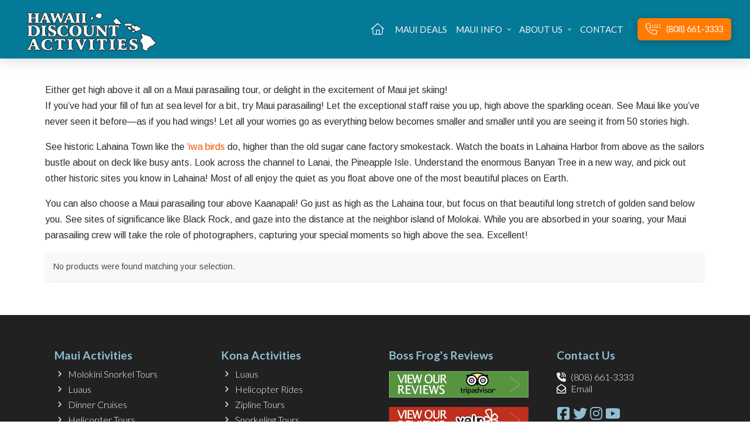

--- FILE ---
content_type: text/html; charset=UTF-8
request_url: https://maui.hawaiidiscountactivities.com/activities/ocean/maui-parasailing-jetskiing/
body_size: 19912
content:
<!DOCTYPE html>
<html class="no-js" lang="en-US">
<head>
<meta charset="UTF-8">
<meta name="viewport" content="width=device-width, initial-scale=1.0">
<link rel="pingback" href="https://maui.hawaiidiscountactivities.com/xmlrpc.php">
<meta name='robots' content='index, follow, max-image-preview:large, max-snippet:-1, max-video-preview:-1' />
	<style>img:is([sizes="auto" i], [sizes^="auto," i]) { contain-intrinsic-size: 3000px 1500px }</style>
	
	<!-- This site is optimized with the Yoast SEO plugin v26.7 - https://yoast.com/wordpress/plugins/seo/ -->
	<title>Maui Parasailing and Jetskiing | Lahaina &amp; Kaanapali Tours </title>
	<meta name="description" content="Maui parasailing &amp; jetskiing is a blast. Located in the calm waters off Lahaina, zip around on a high performance jetski or fly high parasailing. Book Today!" />
	<link rel="canonical" href="https://maui.hawaiidiscountactivities.com/activities/ocean/maui-parasailing-jetskiing/" />
	<script type="application/ld+json" class="yoast-schema-graph">{"@context":"https://schema.org","@graph":[{"@type":"CollectionPage","@id":"https://maui.hawaiidiscountactivities.com/activities/ocean/maui-parasailing-jetskiing/","url":"https://maui.hawaiidiscountactivities.com/activities/ocean/maui-parasailing-jetskiing/","name":"Maui Parasailing and Jetskiing | Lahaina & Kaanapali Tours ","isPartOf":{"@id":"https://maui.hawaiidiscountactivities.com/#website"},"description":"Maui parasailing & jetskiing is a blast. Located in the calm waters off Lahaina, zip around on a high performance jetski or fly high parasailing. Book Today!","breadcrumb":{"@id":"https://maui.hawaiidiscountactivities.com/activities/ocean/maui-parasailing-jetskiing/#breadcrumb"},"inLanguage":"en-US"},{"@type":"BreadcrumbList","@id":"https://maui.hawaiidiscountactivities.com/activities/ocean/maui-parasailing-jetskiing/#breadcrumb","itemListElement":[{"@type":"ListItem","position":1,"name":"Ocean Activities","item":"https://maui.hawaiidiscountactivities.com/activities/ocean/"},{"@type":"ListItem","position":2,"name":"Parasail"}]},{"@type":"WebSite","@id":"https://maui.hawaiidiscountactivities.com/#website","url":"https://maui.hawaiidiscountactivities.com/","name":"Maui Hawaii Discount Activities","description":"Maui Activities For Less.","potentialAction":[{"@type":"SearchAction","target":{"@type":"EntryPoint","urlTemplate":"https://maui.hawaiidiscountactivities.com/?s={search_term_string}"},"query-input":{"@type":"PropertyValueSpecification","valueRequired":true,"valueName":"search_term_string"}}],"inLanguage":"en-US"}]}</script>
	<!-- / Yoast SEO plugin. -->


<link rel="alternate" type="application/rss+xml" title="Maui Hawaii Discount Activities &raquo; Feed" href="https://maui.hawaiidiscountactivities.com/feed/" />
<link rel="alternate" type="application/rss+xml" title="Maui Hawaii Discount Activities &raquo; Comments Feed" href="https://maui.hawaiidiscountactivities.com/comments/feed/" />
<link rel="alternate" type="application/rss+xml" title="Maui Hawaii Discount Activities &raquo; Parasail Category Feed" href="https://maui.hawaiidiscountactivities.com/activities/ocean/maui-parasailing-jetskiing/feed/" />
<script type="text/javascript">
/* <![CDATA[ */
window._wpemojiSettings = {"baseUrl":"https:\/\/s.w.org\/images\/core\/emoji\/16.0.1\/72x72\/","ext":".png","svgUrl":"https:\/\/s.w.org\/images\/core\/emoji\/16.0.1\/svg\/","svgExt":".svg","source":{"concatemoji":"https:\/\/maui.hawaiidiscountactivities.com\/wp-includes\/js\/wp-emoji-release.min.js?ver=6.8.3"}};
/*! This file is auto-generated */
!function(s,n){var o,i,e;function c(e){try{var t={supportTests:e,timestamp:(new Date).valueOf()};sessionStorage.setItem(o,JSON.stringify(t))}catch(e){}}function p(e,t,n){e.clearRect(0,0,e.canvas.width,e.canvas.height),e.fillText(t,0,0);var t=new Uint32Array(e.getImageData(0,0,e.canvas.width,e.canvas.height).data),a=(e.clearRect(0,0,e.canvas.width,e.canvas.height),e.fillText(n,0,0),new Uint32Array(e.getImageData(0,0,e.canvas.width,e.canvas.height).data));return t.every(function(e,t){return e===a[t]})}function u(e,t){e.clearRect(0,0,e.canvas.width,e.canvas.height),e.fillText(t,0,0);for(var n=e.getImageData(16,16,1,1),a=0;a<n.data.length;a++)if(0!==n.data[a])return!1;return!0}function f(e,t,n,a){switch(t){case"flag":return n(e,"\ud83c\udff3\ufe0f\u200d\u26a7\ufe0f","\ud83c\udff3\ufe0f\u200b\u26a7\ufe0f")?!1:!n(e,"\ud83c\udde8\ud83c\uddf6","\ud83c\udde8\u200b\ud83c\uddf6")&&!n(e,"\ud83c\udff4\udb40\udc67\udb40\udc62\udb40\udc65\udb40\udc6e\udb40\udc67\udb40\udc7f","\ud83c\udff4\u200b\udb40\udc67\u200b\udb40\udc62\u200b\udb40\udc65\u200b\udb40\udc6e\u200b\udb40\udc67\u200b\udb40\udc7f");case"emoji":return!a(e,"\ud83e\udedf")}return!1}function g(e,t,n,a){var r="undefined"!=typeof WorkerGlobalScope&&self instanceof WorkerGlobalScope?new OffscreenCanvas(300,150):s.createElement("canvas"),o=r.getContext("2d",{willReadFrequently:!0}),i=(o.textBaseline="top",o.font="600 32px Arial",{});return e.forEach(function(e){i[e]=t(o,e,n,a)}),i}function t(e){var t=s.createElement("script");t.src=e,t.defer=!0,s.head.appendChild(t)}"undefined"!=typeof Promise&&(o="wpEmojiSettingsSupports",i=["flag","emoji"],n.supports={everything:!0,everythingExceptFlag:!0},e=new Promise(function(e){s.addEventListener("DOMContentLoaded",e,{once:!0})}),new Promise(function(t){var n=function(){try{var e=JSON.parse(sessionStorage.getItem(o));if("object"==typeof e&&"number"==typeof e.timestamp&&(new Date).valueOf()<e.timestamp+604800&&"object"==typeof e.supportTests)return e.supportTests}catch(e){}return null}();if(!n){if("undefined"!=typeof Worker&&"undefined"!=typeof OffscreenCanvas&&"undefined"!=typeof URL&&URL.createObjectURL&&"undefined"!=typeof Blob)try{var e="postMessage("+g.toString()+"("+[JSON.stringify(i),f.toString(),p.toString(),u.toString()].join(",")+"));",a=new Blob([e],{type:"text/javascript"}),r=new Worker(URL.createObjectURL(a),{name:"wpTestEmojiSupports"});return void(r.onmessage=function(e){c(n=e.data),r.terminate(),t(n)})}catch(e){}c(n=g(i,f,p,u))}t(n)}).then(function(e){for(var t in e)n.supports[t]=e[t],n.supports.everything=n.supports.everything&&n.supports[t],"flag"!==t&&(n.supports.everythingExceptFlag=n.supports.everythingExceptFlag&&n.supports[t]);n.supports.everythingExceptFlag=n.supports.everythingExceptFlag&&!n.supports.flag,n.DOMReady=!1,n.readyCallback=function(){n.DOMReady=!0}}).then(function(){return e}).then(function(){var e;n.supports.everything||(n.readyCallback(),(e=n.source||{}).concatemoji?t(e.concatemoji):e.wpemoji&&e.twemoji&&(t(e.twemoji),t(e.wpemoji)))}))}((window,document),window._wpemojiSettings);
/* ]]> */
</script>
<style id='wp-emoji-styles-inline-css' type='text/css'>

	img.wp-smiley, img.emoji {
		display: inline !important;
		border: none !important;
		box-shadow: none !important;
		height: 1em !important;
		width: 1em !important;
		margin: 0 0.07em !important;
		vertical-align: -0.1em !important;
		background: none !important;
		padding: 0 !important;
	}
</style>
<link rel='stylesheet' id='wp-block-library-css' href='https://maui.hawaiidiscountactivities.com/wp-includes/css/dist/block-library/style.min.css?ver=6.8.3' type='text/css' media='all' />
<style id='wp-block-library-theme-inline-css' type='text/css'>
.wp-block-audio :where(figcaption){color:#555;font-size:13px;text-align:center}.is-dark-theme .wp-block-audio :where(figcaption){color:#ffffffa6}.wp-block-audio{margin:0 0 1em}.wp-block-code{border:1px solid #ccc;border-radius:4px;font-family:Menlo,Consolas,monaco,monospace;padding:.8em 1em}.wp-block-embed :where(figcaption){color:#555;font-size:13px;text-align:center}.is-dark-theme .wp-block-embed :where(figcaption){color:#ffffffa6}.wp-block-embed{margin:0 0 1em}.blocks-gallery-caption{color:#555;font-size:13px;text-align:center}.is-dark-theme .blocks-gallery-caption{color:#ffffffa6}:root :where(.wp-block-image figcaption){color:#555;font-size:13px;text-align:center}.is-dark-theme :root :where(.wp-block-image figcaption){color:#ffffffa6}.wp-block-image{margin:0 0 1em}.wp-block-pullquote{border-bottom:4px solid;border-top:4px solid;color:currentColor;margin-bottom:1.75em}.wp-block-pullquote cite,.wp-block-pullquote footer,.wp-block-pullquote__citation{color:currentColor;font-size:.8125em;font-style:normal;text-transform:uppercase}.wp-block-quote{border-left:.25em solid;margin:0 0 1.75em;padding-left:1em}.wp-block-quote cite,.wp-block-quote footer{color:currentColor;font-size:.8125em;font-style:normal;position:relative}.wp-block-quote:where(.has-text-align-right){border-left:none;border-right:.25em solid;padding-left:0;padding-right:1em}.wp-block-quote:where(.has-text-align-center){border:none;padding-left:0}.wp-block-quote.is-large,.wp-block-quote.is-style-large,.wp-block-quote:where(.is-style-plain){border:none}.wp-block-search .wp-block-search__label{font-weight:700}.wp-block-search__button{border:1px solid #ccc;padding:.375em .625em}:where(.wp-block-group.has-background){padding:1.25em 2.375em}.wp-block-separator.has-css-opacity{opacity:.4}.wp-block-separator{border:none;border-bottom:2px solid;margin-left:auto;margin-right:auto}.wp-block-separator.has-alpha-channel-opacity{opacity:1}.wp-block-separator:not(.is-style-wide):not(.is-style-dots){width:100px}.wp-block-separator.has-background:not(.is-style-dots){border-bottom:none;height:1px}.wp-block-separator.has-background:not(.is-style-wide):not(.is-style-dots){height:2px}.wp-block-table{margin:0 0 1em}.wp-block-table td,.wp-block-table th{word-break:normal}.wp-block-table :where(figcaption){color:#555;font-size:13px;text-align:center}.is-dark-theme .wp-block-table :where(figcaption){color:#ffffffa6}.wp-block-video :where(figcaption){color:#555;font-size:13px;text-align:center}.is-dark-theme .wp-block-video :where(figcaption){color:#ffffffa6}.wp-block-video{margin:0 0 1em}:root :where(.wp-block-template-part.has-background){margin-bottom:0;margin-top:0;padding:1.25em 2.375em}
</style>
<style id='classic-theme-styles-inline-css' type='text/css'>
/*! This file is auto-generated */
.wp-block-button__link{color:#fff;background-color:#32373c;border-radius:9999px;box-shadow:none;text-decoration:none;padding:calc(.667em + 2px) calc(1.333em + 2px);font-size:1.125em}.wp-block-file__button{background:#32373c;color:#fff;text-decoration:none}
</style>
<style id='global-styles-inline-css' type='text/css'>
:root{--wp--preset--aspect-ratio--square: 1;--wp--preset--aspect-ratio--4-3: 4/3;--wp--preset--aspect-ratio--3-4: 3/4;--wp--preset--aspect-ratio--3-2: 3/2;--wp--preset--aspect-ratio--2-3: 2/3;--wp--preset--aspect-ratio--16-9: 16/9;--wp--preset--aspect-ratio--9-16: 9/16;--wp--preset--color--black: #000000;--wp--preset--color--cyan-bluish-gray: #abb8c3;--wp--preset--color--white: #ffffff;--wp--preset--color--pale-pink: #f78da7;--wp--preset--color--vivid-red: #cf2e2e;--wp--preset--color--luminous-vivid-orange: #ff6900;--wp--preset--color--luminous-vivid-amber: #fcb900;--wp--preset--color--light-green-cyan: #7bdcb5;--wp--preset--color--vivid-green-cyan: #00d084;--wp--preset--color--pale-cyan-blue: #8ed1fc;--wp--preset--color--vivid-cyan-blue: #0693e3;--wp--preset--color--vivid-purple: #9b51e0;--wp--preset--gradient--vivid-cyan-blue-to-vivid-purple: linear-gradient(135deg,rgba(6,147,227,1) 0%,rgb(155,81,224) 100%);--wp--preset--gradient--light-green-cyan-to-vivid-green-cyan: linear-gradient(135deg,rgb(122,220,180) 0%,rgb(0,208,130) 100%);--wp--preset--gradient--luminous-vivid-amber-to-luminous-vivid-orange: linear-gradient(135deg,rgba(252,185,0,1) 0%,rgba(255,105,0,1) 100%);--wp--preset--gradient--luminous-vivid-orange-to-vivid-red: linear-gradient(135deg,rgba(255,105,0,1) 0%,rgb(207,46,46) 100%);--wp--preset--gradient--very-light-gray-to-cyan-bluish-gray: linear-gradient(135deg,rgb(238,238,238) 0%,rgb(169,184,195) 100%);--wp--preset--gradient--cool-to-warm-spectrum: linear-gradient(135deg,rgb(74,234,220) 0%,rgb(151,120,209) 20%,rgb(207,42,186) 40%,rgb(238,44,130) 60%,rgb(251,105,98) 80%,rgb(254,248,76) 100%);--wp--preset--gradient--blush-light-purple: linear-gradient(135deg,rgb(255,206,236) 0%,rgb(152,150,240) 100%);--wp--preset--gradient--blush-bordeaux: linear-gradient(135deg,rgb(254,205,165) 0%,rgb(254,45,45) 50%,rgb(107,0,62) 100%);--wp--preset--gradient--luminous-dusk: linear-gradient(135deg,rgb(255,203,112) 0%,rgb(199,81,192) 50%,rgb(65,88,208) 100%);--wp--preset--gradient--pale-ocean: linear-gradient(135deg,rgb(255,245,203) 0%,rgb(182,227,212) 50%,rgb(51,167,181) 100%);--wp--preset--gradient--electric-grass: linear-gradient(135deg,rgb(202,248,128) 0%,rgb(113,206,126) 100%);--wp--preset--gradient--midnight: linear-gradient(135deg,rgb(2,3,129) 0%,rgb(40,116,252) 100%);--wp--preset--font-size--small: 13px;--wp--preset--font-size--medium: 20px;--wp--preset--font-size--large: 36px;--wp--preset--font-size--x-large: 42px;--wp--preset--spacing--20: 0.44rem;--wp--preset--spacing--30: 0.67rem;--wp--preset--spacing--40: 1rem;--wp--preset--spacing--50: 1.5rem;--wp--preset--spacing--60: 2.25rem;--wp--preset--spacing--70: 3.38rem;--wp--preset--spacing--80: 5.06rem;--wp--preset--shadow--natural: 6px 6px 9px rgba(0, 0, 0, 0.2);--wp--preset--shadow--deep: 12px 12px 50px rgba(0, 0, 0, 0.4);--wp--preset--shadow--sharp: 6px 6px 0px rgba(0, 0, 0, 0.2);--wp--preset--shadow--outlined: 6px 6px 0px -3px rgba(255, 255, 255, 1), 6px 6px rgba(0, 0, 0, 1);--wp--preset--shadow--crisp: 6px 6px 0px rgba(0, 0, 0, 1);}:where(.is-layout-flex){gap: 0.5em;}:where(.is-layout-grid){gap: 0.5em;}body .is-layout-flex{display: flex;}.is-layout-flex{flex-wrap: wrap;align-items: center;}.is-layout-flex > :is(*, div){margin: 0;}body .is-layout-grid{display: grid;}.is-layout-grid > :is(*, div){margin: 0;}:where(.wp-block-columns.is-layout-flex){gap: 2em;}:where(.wp-block-columns.is-layout-grid){gap: 2em;}:where(.wp-block-post-template.is-layout-flex){gap: 1.25em;}:where(.wp-block-post-template.is-layout-grid){gap: 1.25em;}.has-black-color{color: var(--wp--preset--color--black) !important;}.has-cyan-bluish-gray-color{color: var(--wp--preset--color--cyan-bluish-gray) !important;}.has-white-color{color: var(--wp--preset--color--white) !important;}.has-pale-pink-color{color: var(--wp--preset--color--pale-pink) !important;}.has-vivid-red-color{color: var(--wp--preset--color--vivid-red) !important;}.has-luminous-vivid-orange-color{color: var(--wp--preset--color--luminous-vivid-orange) !important;}.has-luminous-vivid-amber-color{color: var(--wp--preset--color--luminous-vivid-amber) !important;}.has-light-green-cyan-color{color: var(--wp--preset--color--light-green-cyan) !important;}.has-vivid-green-cyan-color{color: var(--wp--preset--color--vivid-green-cyan) !important;}.has-pale-cyan-blue-color{color: var(--wp--preset--color--pale-cyan-blue) !important;}.has-vivid-cyan-blue-color{color: var(--wp--preset--color--vivid-cyan-blue) !important;}.has-vivid-purple-color{color: var(--wp--preset--color--vivid-purple) !important;}.has-black-background-color{background-color: var(--wp--preset--color--black) !important;}.has-cyan-bluish-gray-background-color{background-color: var(--wp--preset--color--cyan-bluish-gray) !important;}.has-white-background-color{background-color: var(--wp--preset--color--white) !important;}.has-pale-pink-background-color{background-color: var(--wp--preset--color--pale-pink) !important;}.has-vivid-red-background-color{background-color: var(--wp--preset--color--vivid-red) !important;}.has-luminous-vivid-orange-background-color{background-color: var(--wp--preset--color--luminous-vivid-orange) !important;}.has-luminous-vivid-amber-background-color{background-color: var(--wp--preset--color--luminous-vivid-amber) !important;}.has-light-green-cyan-background-color{background-color: var(--wp--preset--color--light-green-cyan) !important;}.has-vivid-green-cyan-background-color{background-color: var(--wp--preset--color--vivid-green-cyan) !important;}.has-pale-cyan-blue-background-color{background-color: var(--wp--preset--color--pale-cyan-blue) !important;}.has-vivid-cyan-blue-background-color{background-color: var(--wp--preset--color--vivid-cyan-blue) !important;}.has-vivid-purple-background-color{background-color: var(--wp--preset--color--vivid-purple) !important;}.has-black-border-color{border-color: var(--wp--preset--color--black) !important;}.has-cyan-bluish-gray-border-color{border-color: var(--wp--preset--color--cyan-bluish-gray) !important;}.has-white-border-color{border-color: var(--wp--preset--color--white) !important;}.has-pale-pink-border-color{border-color: var(--wp--preset--color--pale-pink) !important;}.has-vivid-red-border-color{border-color: var(--wp--preset--color--vivid-red) !important;}.has-luminous-vivid-orange-border-color{border-color: var(--wp--preset--color--luminous-vivid-orange) !important;}.has-luminous-vivid-amber-border-color{border-color: var(--wp--preset--color--luminous-vivid-amber) !important;}.has-light-green-cyan-border-color{border-color: var(--wp--preset--color--light-green-cyan) !important;}.has-vivid-green-cyan-border-color{border-color: var(--wp--preset--color--vivid-green-cyan) !important;}.has-pale-cyan-blue-border-color{border-color: var(--wp--preset--color--pale-cyan-blue) !important;}.has-vivid-cyan-blue-border-color{border-color: var(--wp--preset--color--vivid-cyan-blue) !important;}.has-vivid-purple-border-color{border-color: var(--wp--preset--color--vivid-purple) !important;}.has-vivid-cyan-blue-to-vivid-purple-gradient-background{background: var(--wp--preset--gradient--vivid-cyan-blue-to-vivid-purple) !important;}.has-light-green-cyan-to-vivid-green-cyan-gradient-background{background: var(--wp--preset--gradient--light-green-cyan-to-vivid-green-cyan) !important;}.has-luminous-vivid-amber-to-luminous-vivid-orange-gradient-background{background: var(--wp--preset--gradient--luminous-vivid-amber-to-luminous-vivid-orange) !important;}.has-luminous-vivid-orange-to-vivid-red-gradient-background{background: var(--wp--preset--gradient--luminous-vivid-orange-to-vivid-red) !important;}.has-very-light-gray-to-cyan-bluish-gray-gradient-background{background: var(--wp--preset--gradient--very-light-gray-to-cyan-bluish-gray) !important;}.has-cool-to-warm-spectrum-gradient-background{background: var(--wp--preset--gradient--cool-to-warm-spectrum) !important;}.has-blush-light-purple-gradient-background{background: var(--wp--preset--gradient--blush-light-purple) !important;}.has-blush-bordeaux-gradient-background{background: var(--wp--preset--gradient--blush-bordeaux) !important;}.has-luminous-dusk-gradient-background{background: var(--wp--preset--gradient--luminous-dusk) !important;}.has-pale-ocean-gradient-background{background: var(--wp--preset--gradient--pale-ocean) !important;}.has-electric-grass-gradient-background{background: var(--wp--preset--gradient--electric-grass) !important;}.has-midnight-gradient-background{background: var(--wp--preset--gradient--midnight) !important;}.has-small-font-size{font-size: var(--wp--preset--font-size--small) !important;}.has-medium-font-size{font-size: var(--wp--preset--font-size--medium) !important;}.has-large-font-size{font-size: var(--wp--preset--font-size--large) !important;}.has-x-large-font-size{font-size: var(--wp--preset--font-size--x-large) !important;}
:where(.wp-block-post-template.is-layout-flex){gap: 1.25em;}:where(.wp-block-post-template.is-layout-grid){gap: 1.25em;}
:where(.wp-block-columns.is-layout-flex){gap: 2em;}:where(.wp-block-columns.is-layout-grid){gap: 2em;}
:root :where(.wp-block-pullquote){font-size: 1.5em;line-height: 1.6;}
</style>
<link rel='stylesheet' id='woocommerce-smallscreen-css' href='https://maui.hawaiidiscountactivities.com/wp-content/plugins/woocommerce/assets/css/woocommerce-smallscreen.css?ver=10.4.3' type='text/css' media='only screen and (max-width: 768px)' />
<style id='woocommerce-inline-inline-css' type='text/css'>
.woocommerce form .form-row .required { visibility: visible; }
</style>
<link rel='stylesheet' id='x-stack-css' href='https://maui.hawaiidiscountactivities.com/wp-content/themes/pro/framework/dist/css/site/stacks/integrity-light.css?ver=6.7.11' type='text/css' media='all' />
<link rel='stylesheet' id='x-woocommerce-css' href='https://maui.hawaiidiscountactivities.com/wp-content/themes/pro/framework/dist/css/site/woocommerce/integrity-light.css?ver=6.7.11' type='text/css' media='all' />
<link rel='stylesheet' id='x-child-css' href='https://maui.hawaiidiscountactivities.com/wp-content/themes/pro-child/style.css?ver=6.7.11' type='text/css' media='all' />
<style id='cs-inline-css' type='text/css'>
@media (min-width:1200px){.x-hide-xl{display:none !important;}}@media (min-width:979px) and (max-width:1199px){.x-hide-lg{display:none !important;}}@media (min-width:767px) and (max-width:978px){.x-hide-md{display:none !important;}}@media (min-width:480px) and (max-width:766px){.x-hide-sm{display:none !important;}}@media (max-width:479px){.x-hide-xs{display:none !important;}} a,h1 a:hover,h2 a:hover,h3 a:hover,h4 a:hover,h5 a:hover,h6 a:hover,.x-breadcrumb-wrap a:hover,.widget ul li a:hover,.widget ol li a:hover,.widget.widget_text ul li a,.widget.widget_text ol li a,.widget_nav_menu .current-menu-item > a,.x-accordion-heading .x-accordion-toggle:hover,.x-comment-author a:hover,.x-comment-time:hover,.x-recent-posts a:hover .h-recent-posts{color:rgb(242,83,1);}a:hover,.widget.widget_text ul li a:hover,.widget.widget_text ol li a:hover,.x-twitter-widget ul li a:hover{color:#2ea3f2;}.woocommerce .price > .amount,.woocommerce .price > ins > .amount,.woocommerce .star-rating:before,.woocommerce .star-rating span:before,.woocommerce li.product .entry-header h3 a:hover{color:rgb(242,83,1);}.rev_slider_wrapper,a.x-img-thumbnail:hover,.x-slider-container.below,.page-template-template-blank-3-php .x-slider-container.above,.page-template-template-blank-6-php .x-slider-container.above{border-color:rgb(242,83,1);}.entry-thumb:before,.x-pagination span.current,.woocommerce-pagination span[aria-current],.flex-direction-nav a,.flex-control-nav a:hover,.flex-control-nav a.flex-active,.mejs-time-current,.x-dropcap,.x-skill-bar .bar,.x-pricing-column.featured h2,.h-comments-title small,.x-entry-share .x-share:hover,.x-highlight,.x-recent-posts .x-recent-posts-img:after{background-color:rgb(242,83,1);}.woocommerce .onsale,.widget_price_filter .ui-slider .ui-slider-range{background-color:rgb(242,83,1);}.x-nav-tabs > .active > a,.x-nav-tabs > .active > a:hover{box-shadow:inset 0 3px 0 0 rgb(242,83,1);}.x-main{width:calc(72% - 2.463055%);}.x-sidebar{width:calc(100% - 2.463055% - 72%);}.x-comment-author,.x-comment-time,.comment-form-author label,.comment-form-email label,.comment-form-url label,.comment-form-rating label,.comment-form-comment label,.widget_calendar #wp-calendar caption,.widget.widget_rss li .rsswidget{font-family:"Lato",sans-serif;font-weight:400;}.p-landmark-sub,.p-meta,input,button,select,textarea{font-family:"Arimo",sans-serif;}.widget ul li a,.widget ol li a,.x-comment-time{color:#2d2d2d;}.woocommerce .price > .from,.woocommerce .price > del,.woocommerce p.stars span a:after{color:#2d2d2d;}.widget_text ol li a,.widget_text ul li a{color:rgb(242,83,1);}.widget_text ol li a:hover,.widget_text ul li a:hover{color:#2ea3f2;}.comment-form-author label,.comment-form-email label,.comment-form-url label,.comment-form-rating label,.comment-form-comment label,.widget_calendar #wp-calendar th,.p-landmark-sub strong,.widget_tag_cloud .tagcloud a:hover,.widget_tag_cloud .tagcloud a:active,.entry-footer a:hover,.entry-footer a:active,.x-breadcrumbs .current,.x-comment-author,.x-comment-author a{color:#272727;}.widget_calendar #wp-calendar th{border-color:#272727;}.h-feature-headline span i{background-color:#272727;}@media (max-width:978.98px){}html{font-size:16px;}@media (min-width:500px){html{font-size:calc(16px + (16 - 16) * ((100vw - 500px) / (1000 - 500)));}}@media (min-width:1000px){html{font-size:16px;}}body{font-style:normal;font-weight:400;color:#2d2d2d;background:rgb(255,255,255);}.w-b{font-weight:400 !important;}h1,h2,h3,h4,h5,h6,.h1,.h2,.h3,.h4,.h5,.h6,.x-text-headline{font-family:"Lato",sans-serif;font-style:normal;font-weight:400;}h1,.h1{letter-spacing:-0.035em;}h2,.h2{letter-spacing:-0.035em;}h3,.h3{letter-spacing:-0.035em;}h4,.h4{letter-spacing:-0.035em;}h5,.h5{letter-spacing:-0.035em;}h6,.h6{letter-spacing:-0.035em;}.w-h{font-weight:400 !important;}.x-container.width{width:88%;}.x-container.max{max-width:1440px;}.x-bar-content.x-container.width{flex-basis:88%;}.x-main.full{float:none;clear:both;display:block;width:auto;}@media (max-width:978.98px){.x-main.full,.x-main.left,.x-main.right,.x-sidebar.left,.x-sidebar.right{float:none;display:block;width:auto !important;}}.entry-header,.entry-content{font-size:1rem;}body,input,button,select,textarea{font-family:"Arimo",sans-serif;}h1,h2,h3,h4,h5,h6,.h1,.h2,.h3,.h4,.h5,.h6,h1 a,h2 a,h3 a,h4 a,h5 a,h6 a,.h1 a,.h2 a,.h3 a,.h4 a,.h5 a,.h6 a,blockquote{color:#272727;}.cfc-h-tx{color:#272727 !important;}.cfc-h-bd{border-color:#272727 !important;}.cfc-h-bg{background-color:#272727 !important;}.cfc-b-tx{color:#2d2d2d !important;}.cfc-b-bd{border-color:#2d2d2d !important;}.cfc-b-bg{background-color:#2d2d2d !important;}.x-btn,.button,[type="submit"]{color:#ffffff;border-color:rgb(242,83,1);background-color:rgb(242,83,1);text-shadow:0 0.075em 0.075em rgba(0,0,0,0.5);border-radius:0.25em;}.x-btn:hover,.button:hover,[type="submit"]:hover{color:#2d2d2d;border-color:#91bed4;background-color:#91bed4;text-shadow:0 0.075em 0.075em rgba(0,0,0,0.5);}.x-btn.x-btn-real,.x-btn.x-btn-real:hover{margin-bottom:0.25em;text-shadow:0 0.075em 0.075em rgba(0,0,0,0.65);}.x-btn.x-btn-real{box-shadow:0 0.25em 0 0 #a71000,0 4px 9px rgba(0,0,0,0.75);}.x-btn.x-btn-real:hover{box-shadow:0 0.25em 0 0 #a71000,0 4px 9px rgba(0,0,0,0.75);}.x-btn.x-btn-flat,.x-btn.x-btn-flat:hover{margin-bottom:0;text-shadow:0 0.075em 0.075em rgba(0,0,0,0.65);box-shadow:none;}.x-btn.x-btn-transparent,.x-btn.x-btn-transparent:hover{margin-bottom:0;border-width:3px;text-shadow:none;text-transform:uppercase;background-color:transparent;box-shadow:none;}.x-cart-notification-icon.loading{color:#545454;}.x-cart-notification:before{background-color:#000000;}.x-cart-notification-icon.added{color:#ffffff;}.x-cart-notification.added:before{background-color:#46a546;}.woocommerce-MyAccount-navigation-link a{color:#2d2d2d;}.woocommerce-MyAccount-navigation-link a:hover,.woocommerce-MyAccount-navigation-link.is-active a{color:#272727;}.cart_item .product-remove a{color:#2d2d2d;}.cart_item .product-remove a:hover{color:#272727;}.cart_item .product-name a{color:#272727;}.cart_item .product-name a:hover{color:rgb(242,83,1);}.woocommerce p.stars span a{background-color:rgb(242,83,1);}body .gform_wrapper .gfield_required{color:rgb(242,83,1);}body .gform_wrapper h2.gsection_title,body .gform_wrapper h3.gform_title,body .gform_wrapper .top_label .gfield_label,body .gform_wrapper .left_label .gfield_label,body .gform_wrapper .right_label .gfield_label{font-weight:400;}body .gform_wrapper h2.gsection_title{letter-spacing:-0.035em!important;}body .gform_wrapper h3.gform_title{letter-spacing:-0.035em!important;}body .gform_wrapper .top_label .gfield_label,body .gform_wrapper .left_label .gfield_label,body .gform_wrapper .right_label .gfield_label{color:#272727;}body .gform_wrapper .validation_message{font-weight:400;}.bg .mejs-container,.x-video .mejs-container{position:unset !important;} @font-face{font-family:'FontAwesomePro';font-style:normal;font-weight:900;font-display:block;src:url('https://maui.hawaiidiscountactivities.com/wp-content/themes/pro/cornerstone/assets/fonts/fa-solid-900.woff2?ver=6.7.2') format('woff2'),url('https://maui.hawaiidiscountactivities.com/wp-content/themes/pro/cornerstone/assets/fonts/fa-solid-900.ttf?ver=6.7.2') format('truetype');}[data-x-fa-pro-icon]{font-family:"FontAwesomePro" !important;}[data-x-fa-pro-icon]:before{content:attr(data-x-fa-pro-icon);}[data-x-icon],[data-x-icon-o],[data-x-icon-l],[data-x-icon-s],[data-x-icon-b],[data-x-icon-sr],[data-x-icon-ss],[data-x-icon-sl],[data-x-fa-pro-icon],[class*="cs-fa-"]{display:inline-flex;font-style:normal;font-weight:400;text-decoration:inherit;text-rendering:auto;-webkit-font-smoothing:antialiased;-moz-osx-font-smoothing:grayscale;}[data-x-icon].left,[data-x-icon-o].left,[data-x-icon-l].left,[data-x-icon-s].left,[data-x-icon-b].left,[data-x-icon-sr].left,[data-x-icon-ss].left,[data-x-icon-sl].left,[data-x-fa-pro-icon].left,[class*="cs-fa-"].left{margin-right:0.5em;}[data-x-icon].right,[data-x-icon-o].right,[data-x-icon-l].right,[data-x-icon-s].right,[data-x-icon-b].right,[data-x-icon-sr].right,[data-x-icon-ss].right,[data-x-icon-sl].right,[data-x-fa-pro-icon].right,[class*="cs-fa-"].right{margin-left:0.5em;}[data-x-icon]:before,[data-x-icon-o]:before,[data-x-icon-l]:before,[data-x-icon-s]:before,[data-x-icon-b]:before,[data-x-icon-sr]:before,[data-x-icon-ss]:before,[data-x-icon-sl]:before,[data-x-fa-pro-icon]:before,[class*="cs-fa-"]:before{line-height:1;}@font-face{font-family:'FontAwesome';font-style:normal;font-weight:900;font-display:block;src:url('https://maui.hawaiidiscountactivities.com/wp-content/themes/pro/cornerstone/assets/fonts/fa-solid-900.woff2?ver=6.7.2') format('woff2'),url('https://maui.hawaiidiscountactivities.com/wp-content/themes/pro/cornerstone/assets/fonts/fa-solid-900.ttf?ver=6.7.2') format('truetype');}[data-x-icon],[data-x-icon-s],[data-x-icon][class*="cs-fa-"]{font-family:"FontAwesome" !important;font-weight:900;}[data-x-icon]:before,[data-x-icon][class*="cs-fa-"]:before{content:attr(data-x-icon);}[data-x-icon-s]:before{content:attr(data-x-icon-s);}@font-face{font-family:'FontAwesomeRegular';font-style:normal;font-weight:400;font-display:block;src:url('https://maui.hawaiidiscountactivities.com/wp-content/themes/pro/cornerstone/assets/fonts/fa-regular-400.woff2?ver=6.7.2') format('woff2'),url('https://maui.hawaiidiscountactivities.com/wp-content/themes/pro/cornerstone/assets/fonts/fa-regular-400.ttf?ver=6.7.2') format('truetype');}@font-face{font-family:'FontAwesomePro';font-style:normal;font-weight:400;font-display:block;src:url('https://maui.hawaiidiscountactivities.com/wp-content/themes/pro/cornerstone/assets/fonts/fa-regular-400.woff2?ver=6.7.2') format('woff2'),url('https://maui.hawaiidiscountactivities.com/wp-content/themes/pro/cornerstone/assets/fonts/fa-regular-400.ttf?ver=6.7.2') format('truetype');}[data-x-icon-o]{font-family:"FontAwesomeRegular" !important;}[data-x-icon-o]:before{content:attr(data-x-icon-o);}@font-face{font-family:'FontAwesomeLight';font-style:normal;font-weight:300;font-display:block;src:url('https://maui.hawaiidiscountactivities.com/wp-content/themes/pro/cornerstone/assets/fonts/fa-light-300.woff2?ver=6.7.2') format('woff2'),url('https://maui.hawaiidiscountactivities.com/wp-content/themes/pro/cornerstone/assets/fonts/fa-light-300.ttf?ver=6.7.2') format('truetype');}@font-face{font-family:'FontAwesomePro';font-style:normal;font-weight:300;font-display:block;src:url('https://maui.hawaiidiscountactivities.com/wp-content/themes/pro/cornerstone/assets/fonts/fa-light-300.woff2?ver=6.7.2') format('woff2'),url('https://maui.hawaiidiscountactivities.com/wp-content/themes/pro/cornerstone/assets/fonts/fa-light-300.ttf?ver=6.7.2') format('truetype');}[data-x-icon-l]{font-family:"FontAwesomeLight" !important;font-weight:300;}[data-x-icon-l]:before{content:attr(data-x-icon-l);}@font-face{font-family:'FontAwesomeBrands';font-style:normal;font-weight:normal;font-display:block;src:url('https://maui.hawaiidiscountactivities.com/wp-content/themes/pro/cornerstone/assets/fonts/fa-brands-400.woff2?ver=6.7.2') format('woff2'),url('https://maui.hawaiidiscountactivities.com/wp-content/themes/pro/cornerstone/assets/fonts/fa-brands-400.ttf?ver=6.7.2') format('truetype');}[data-x-icon-b]{font-family:"FontAwesomeBrands" !important;}[data-x-icon-b]:before{content:attr(data-x-icon-b);}.woocommerce .button.product_type_simple:before,.woocommerce .button.product_type_variable:before,.woocommerce .button.single_add_to_cart_button:before{font-family:"FontAwesome" !important;font-weight:900;}.widget.widget_rss li .rsswidget:before{content:"\f35d";padding-right:0.4em;font-family:"FontAwesome";} .me3l-0.x-bar{height:100px;border-top-width:0;border-right-width:0;border-bottom-width:0;border-left-width:0;font-size:1em;background-color:#057998;box-shadow:0px 3px 25px 0px rgba(0,0,0,0.15);z-index:9999;}.me3l-0 .x-bar-content{display:flex;flex-direction:row;justify-content:space-between;align-items:center;height:100px;}.me3l-0.x-bar-outer-spacers:after,.me3l-0.x-bar-outer-spacers:before{flex-basis:2em;width:2em!important;height:2em;}.me3l-0.x-bar-space{font-size:1em;height:100px;}.me3l-0 > .x-bg > .x-bg-layer-lower-image {background-image:url();background-repeat:no-repeat;background-position:bottom right;background-size:cover;background-attachment:inherit;}:where(body:not(.tco-disable-effects)) .me3l-1:hover,:where(body:not(.tco-disable-effects)) [data-x-effect-provider*="effects"]:hover .me3l-1{opacity:1;transform:scale3d(1.015,1.015,1.015);}.me3l-2.x-bar-container{display:flex;flex-direction:row;align-items:center;flex-basis:auto;border-top-width:0;border-right-width:0;border-bottom-width:0;border-left-width:0;font-size:1em;z-index:auto;}.me3l-3.x-bar-container{justify-content:flex-start;flex-grow:1;flex-shrink:0;}.me3l-4.x-bar-container{justify-content:flex-end;flex-grow:0;flex-shrink:1;}.me3l-5.x-image{font-size:1em;border-top-width:0;border-right-width:0;border-bottom-width:0;border-left-width:0;}.me3l-5.x-image img{aspect-ratio:auto;}.me3l-6.x-image{width:250px;}.me3l-6.x-image img{width:100%;}.me3l-7.x-image{margin-top:2em;margin-right:0px;margin-bottom:0px;margin-left:0px;}.me3l-8.x-anchor {width:2.75em;height:2.75em;}.me3l-8.x-anchor:hover .x-graphic-icon,.me3l-8.x-anchor[class*="active"] .x-graphic-icon,[data-x-effect-provider*="colors"]:hover .me3l-8.x-anchor .x-graphic-icon {color:rgb(255,118,48);}.me3l-a.x-anchor {border-top-width:0;border-right-width:0;border-bottom-width:0;border-left-width:0;font-size:1em;}.me3l-a.x-anchor .x-anchor-content {display:flex;flex-direction:row;align-items:center;}.me3l-c.x-anchor .x-anchor-content {justify-content:center;}.me3l-e.x-anchor .x-graphic {margin-top:5px;margin-right:5px;margin-bottom:5px;margin-left:5px;}.me3l-e.x-anchor .x-graphic-icon {font-size:1.25em;width:auto;border-top-width:0;border-right-width:0;border-bottom-width:0;border-left-width:0;}.me3l-f.x-anchor .x-graphic-icon {color:rgb(255,255,255);}.me3l-h.x-anchor {background-color:transparent;}.me3l-h.x-anchor .x-anchor-text-primary {color:rgb(242,241,241);}.me3l-h.x-anchor .x-anchor-sub-indicator {color:rgb(242,241,241);}.me3l-h.x-anchor:hover .x-anchor-sub-indicator,.me3l-h.x-anchor[class*="active"] .x-anchor-sub-indicator,[data-x-effect-provider*="colors"]:hover .me3l-h.x-anchor .x-anchor-sub-indicator {color:rgba(242,241,241,0.5);}.me3l-i.x-anchor .x-anchor-content {padding-top:0em;padding-right:0.15em;padding-bottom:0em;padding-left:0.15em;}.me3l-i.x-anchor:hover,.me3l-i.x-anchor[class*="active"],[data-x-effect-provider*="colors"]:hover .me3l-i.x-anchor {background-color:#91bed41c;}.me3l-i.x-anchor .x-anchor-text-primary {font-size:0.95em;}.me3l-i.x-anchor .x-anchor-sub-indicator {margin-top:4px;margin-right:4px;margin-bottom:4px;margin-left:4px;font-size:0.5em;}.me3l-j.x-anchor .x-anchor-text {margin-top:5px;margin-bottom:5px;margin-left:5px;}.me3l-j.x-anchor .x-anchor-text-primary {font-style:normal;line-height:1;}.me3l-k.x-anchor .x-anchor-text {margin-right:5px;}.me3l-l.x-anchor .x-anchor-text-primary {font-family:"Lato",sans-serif;text-transform:uppercase;}.me3l-m.x-anchor .x-anchor-text-primary {font-weight:400;}.me3l-n.x-anchor {background-color:rgba(0,0,0,0);}.me3l-n.x-anchor .x-anchor-content {justify-content:flex-start;padding-top:0.5em;padding-right:0.5em;padding-bottom:0.5em;padding-left:0.5em;}.me3l-n.x-anchor:hover,.me3l-n.x-anchor[class*="active"],[data-x-effect-provider*="colors"]:hover .me3l-n.x-anchor {background-color:#91bed440;}.me3l-o.x-anchor .x-anchor-text {margin-right:auto;}.me3l-p.x-anchor .x-anchor-text-primary {font-size:.85em;}.me3l-q.x-anchor .x-anchor-text-primary {color:#ffff;}.me3l-r.x-anchor {border-top-left-radius:0.35em;border-top-right-radius:0.35em;border-bottom-right-radius:0.35em;border-bottom-left-radius:0.35em;background-color:#ff7b02;box-shadow:0em 0.15em 0.65em 0em rgba(0,0,0,0.25);}.me3l-r.x-anchor .x-anchor-content {padding-top:0.25em;padding-right:0.575em;padding-bottom:0.25em;padding-left:0.575em;}.me3l-r.x-anchor:hover,.me3l-r.x-anchor[class*="active"],[data-x-effect-provider*="colors"]:hover .me3l-r.x-anchor {background-color:#ffff;}.me3l-r.x-anchor .x-anchor-text-primary {font-size:.9em;}.me3l-s.x-anchor .x-anchor-text-primary {font-family:"Lato",sans-serif;font-weight:400;color:rgb(255,255,255);}.me3l-s.x-anchor:hover .x-anchor-text-primary,.me3l-s.x-anchor[class*="active"] .x-anchor-text-primary,[data-x-effect-provider*="colors"]:hover .me3l-s.x-anchor .x-anchor-text-primary {color:rgb(242,83,1);}.me3l-s.x-anchor:hover .x-graphic-icon,.me3l-s.x-anchor[class*="active"] .x-graphic-icon,[data-x-effect-provider*="colors"]:hover .me3l-s.x-anchor .x-graphic-icon {color:rgb(242,83,1);}.me3l-t.x-anchor {width:3em;height:3em;}.me3l-t.x-anchor .x-graphic-icon {color:rgba(0,0,0,1);}.me3l-t.x-anchor:hover .x-graphic-icon,.me3l-t.x-anchor[class*="active"] .x-graphic-icon,[data-x-effect-provider*="colors"]:hover .me3l-t.x-anchor .x-graphic-icon {color:rgba(0,0,0,0.5);}.me3l-t.x-anchor .x-toggle {color:#ffff;}.me3l-t.x-anchor:hover .x-toggle,.me3l-t.x-anchor[class*="active"] .x-toggle,[data-x-effect-provider*="colors"]:hover .me3l-t.x-anchor .x-toggle {color:#ff7b02;}.me3l-t.x-anchor .x-toggle-burger {width:10em;margin-top:3em;margin-right:0;margin-bottom:3em;margin-left:0;font-size:2px;}.me3l-t.x-anchor .x-toggle-burger-bun-t {transform:translate3d(0,calc(3em * -1),0);}.me3l-t.x-anchor .x-toggle-burger-bun-b {transform:translate3d(0,3em,0);}.me3l-u.x-anchor {margin-top:2em;margin-right:0em;margin-bottom:1em;margin-left:0em;}.me3l-u.x-anchor .x-anchor-text-primary {font-family:"Lato",sans-serif;font-weight:400;}.me3l-u.x-anchor:hover .x-anchor-text-primary,.me3l-u.x-anchor[class*="active"] .x-anchor-text-primary,[data-x-effect-provider*="colors"]:hover .me3l-u.x-anchor .x-anchor-text-primary {color:rgb(242,83,1);}.me3l-u.x-anchor .x-graphic-icon {color:#ffff;}.me3l-u.x-anchor:hover .x-graphic-icon,.me3l-u.x-anchor[class*="active"] .x-graphic-icon,[data-x-effect-provider*="colors"]:hover .me3l-u.x-anchor .x-graphic-icon {color:rgb(242,83,1);}.me3l-v.x-anchor {margin-top:2px;margin-right:0px;margin-bottom:2px;margin-left:0px;}.me3l-v.x-anchor .x-anchor-content {padding-top:1em;padding-bottom:1em;}.me3l-v.x-anchor:hover,.me3l-v.x-anchor[class*="active"],[data-x-effect-provider*="colors"]:hover .me3l-v.x-anchor {background-color:rgb(242,83,1);}.me3l-v.x-anchor .x-anchor-text-primary {font-size:.95em;font-weight:700;}.me3l-w.x-anchor .x-anchor-content {padding-right:1.25em;padding-left:1.25em;}.me3l-w.x-anchor .x-anchor-sub-indicator {margin-top:5px;margin-right:5px;margin-bottom:5px;margin-left:5px;font-size:1em;}.me3l-x.x-anchor .x-anchor-content {padding-top:0.55em;padding-bottom:0.55em;}.me3l-x.x-anchor:hover,.me3l-x.x-anchor[class*="active"],[data-x-effect-provider*="colors"]:hover .me3l-x.x-anchor {background-color:#91bed44a;}.me3l-y{margin-top:0px;margin-right:1em;margin-bottom:0px;margin-left:0px;display:flex;flex-direction:row;justify-content:space-around;align-items:stretch;align-self:stretch;flex-grow:0;flex-shrink:0;flex-basis:auto;}.me3l-y > li,.me3l-y > li > a{flex-grow:0;flex-shrink:1;flex-basis:auto;}.me3l-z{font-size:1em;}.me3l-10 [data-x-toggle-collapse]{transition-duration:300ms;transition-timing-function:cubic-bezier(0.400,0.000,0.200,1.000);}.me3l-11 .x-dropdown {width:14em;font-size:16px;border-top-width:1px;border-right-width:1px;border-bottom-width:1px;border-left-width:1px;border-top-style:solid;border-right-style:solid;border-bottom-style:solid;border-left-style:solid;border-top-color:transparent;border-right-color:transparent;border-bottom-color:transparent;border-left-color:transparent;background-color:#057998;box-shadow:0em 0.15em 2em 0em rgba(0,0,0,0.15);transition-duration:500ms,500ms,0s;transition-timing-function:cubic-bezier(0.400,0.000,0.200,1.000);}.me3l-11 .x-dropdown:not(.x-active) {transition-delay:0s,0s,500ms;}.me3l-12{font-size:16px;transition-duration:500ms;}.me3l-12 .x-off-canvas-bg{background-color:rgba(0,0,0,0.75);transition-duration:500ms;transition-timing-function:cubic-bezier(0.400,0.000,0.200,1.000);}.me3l-12 .x-off-canvas-close{width:calc(1em * 2);height:calc(1em * 2);font-size:1em;color:rgba(242,241,241,0.5);transition-duration:0.3s,500ms,500ms;transition-timing-function:ease-in-out,cubic-bezier(0.400,0.000,0.200,1.000),cubic-bezier(0.400,0.000,0.200,1.000);}.me3l-12 .x-off-canvas-close:focus,.me3l-12 .x-off-canvas-close:hover{color:#ffff;}.me3l-12 .x-off-canvas-content{display:flex;flex-direction:column;justify-content:flex-start;align-items:flex-start;width:100%;max-width:24em;padding-top:calc(1em * 2);padding-right:calc(1em * 2);padding-bottom:calc(1em * 2);padding-left:calc(1em * 2);border-top-width:0;border-right-width:0;border-bottom-width:0;border-left-width:0;background-color:#057998;box-shadow:0em 0em 2em 0em rgba(0,0,0,0.25);transition-duration:500ms;transition-timing-function:cubic-bezier(0.400,0.000,0.200,1.000);}@media screen and (max-width:1199px){.me3l-0 .x-bar-content{flex-grow:0;flex-shrink:1;}.me3l-6.x-image{width:200px;}.me3l-i.x-anchor .x-anchor-text-primary {font-size:0.85em;}}@media screen and (min-width:979px) and (max-width:1199px){.me3l-0 .x-bar-content{flex-basis:95%;}}@media screen and (min-width:767px) and (max-width:978px){.me3l-0 .x-bar-content{flex-basis:88%;}}@media screen and (max-width:766px){.me3l-0.x-bar-outer-spacers:after,.me3l-0.x-bar-outer-spacers:before{flex-basis:1em;width:1em!important;height:1em;}.me3l-0 .x-bar-content{flex-basis:100%;}}  .me3n-0.x-section{margin-top:0px;margin-right:0px;margin-bottom:0px;margin-left:0px;border-top-width:0;border-right-width:0;border-bottom-width:0;border-left-width:0;padding-right:0px;padding-left:0px;z-index:auto;}.me3n-1.x-section{padding-top:25px;padding-bottom:25px;}.me3n-2.x-section{background-color:#212121;}.me3n-3.x-section{padding-top:15px;padding-bottom:15px;background-color:#2d2d2d;}.me3n-4.x-section{padding-top:45px;padding-bottom:65px;}.me3n-5.x-row{z-index:auto;margin-right:auto;margin-left:auto;border-top-width:0;border-right-width:0;border-bottom-width:0;border-left-width:0;padding-top:1px;padding-right:1px;padding-bottom:1px;padding-left:1px;font-size:1em;}.me3n-5 > .x-row-inner{flex-direction:row;justify-content:flex-start;align-items:stretch;align-content:stretch;}.me3n-7 > .x-row-inner{margin-top:calc(((0rem / 2) + 1px) * -1);margin-bottom:calc(((0rem / 2) + 1px) * -1);}.me3n-8 > .x-row-inner{margin-right:calc(((1rem / 2) + 1px) * -1);margin-left:calc(((1rem / 2) + 1px) * -1);}.me3n-8 > .x-row-inner > *{margin-right:calc(1rem / 2);margin-left:calc(1rem / 2);}.me3n-9 > .x-row-inner{margin-top:calc(((20px / 2) + 1px) * -1);margin-right:calc(((20px / 2) + 1px) * -1);margin-bottom:calc(((20px / 2) + 1px) * -1);margin-left:calc(((20px / 2) + 1px) * -1);}.me3n-9 > .x-row-inner > *{margin-top:calc(20px / 2);margin-bottom:calc(20px / 2);margin-right:calc(20px / 2);margin-left:calc(20px / 2);}.me3n-a.x-row{margin-top:0em;}.me3n-a > .x-row-inner{margin-top:calc(((1rem / 2) + 1px) * -1);margin-bottom:calc(((1rem / 2) + 1px) * -1);}.me3n-a > .x-row-inner > *{margin-top:calc(1rem / 2);margin-bottom:calc(1rem / 2);}.me3n-b.x-row{margin-bottom:0px;}.me3n-c.x-row{margin-top:2em;}.me3n-d{--gap:1rem;}.me3n-e > .x-row-inner > *:nth-child(4n - 0) {flex-basis:calc(25% - clamp(0px,var(--gap),9999px));}.me3n-e > .x-row-inner > *:nth-child(4n - 1) {flex-basis:calc(25% - clamp(0px,var(--gap),9999px));}.me3n-e > .x-row-inner > *:nth-child(4n - 2) {flex-basis:calc(25% - clamp(0px,var(--gap),9999px));}.me3n-e > .x-row-inner > *:nth-child(4n - 3) {flex-basis:calc(25% - clamp(0px,var(--gap),9999px));}.me3n-f{--gap:20px;}.me3n-g > .x-row-inner > *:nth-child(1n - 0) {flex-basis:calc(100% - clamp(0px,var(--gap),9999px));}.me3n-h > .x-row-inner > *:nth-child(1n - 0) {flex-basis:calc(100% - clamp(0px,var(--gap),9999px));}.me3n-i > .x-row-inner > *:nth-child(1n - 0) {flex-basis:calc(100% - clamp(0px,var(--gap),9999px));}.me3n-j.x-col{display:flex;flex-direction:column;flex-wrap:wrap;}.me3n-k.x-col{justify-content:flex-start;align-items:flex-start;align-content:flex-start;}.me3n-l.x-col{z-index:1;border-top-width:0;border-right-width:0;border-bottom-width:0;border-left-width:0;font-size:1em;}.me3n-m.x-col{border-top-left-radius:16px;border-top-right-radius:16px;border-bottom-right-radius:16px;border-bottom-left-radius:16px;}.me3n-n.x-col{padding-top:1em;padding-right:1em;padding-bottom:1em;padding-left:1em;}.me3n-q.x-col{justify-content:center;align-items:center;align-content:center;}.me3n-r.x-text{margin-top:1em;margin-bottom:0.5em;}.me3n-r.x-text .x-text-content-text-primary{font-size:1.2em;font-weight:700;line-height:1.2;color:#91bed4;}.me3n-s.x-text{margin-right:0em;margin-left:0em;border-top-width:0;border-right-width:0;border-bottom-width:0;border-left-width:0;font-size:1em;}.me3n-s.x-text .x-text-content-text-primary{font-family:"Lato",sans-serif;font-style:normal;letter-spacing:0em;text-transform:none;}.me3n-t.x-text{margin-top:0em;margin-bottom:.5em;}.me3n-t.x-text .x-text-content{display:flex;flex-direction:row;justify-content:center;align-items:center;}.me3n-t.x-text .x-text-content-text-primary{font-size:1em;font-weight:300;line-height:1;color:rgb(242,241,241);}.me3n-t.x-text:hover .x-text-content-text-primary,.me3n-t.x-text[class*="active"] .x-text-content-text-primary,[data-x-effect-provider*="colors"]:hover .me3n-t.x-text .x-text-content-text-primary{color:#91bed4;}.me3n-t.x-text .x-graphic {margin-top:0em;margin-right:0.5em;margin-bottom:0em;margin-left:0em;}.me3n-t.x-text .x-graphic-icon {font-size:.8em;width:auto;color:rgb(242,241,241);border-top-width:0;border-right-width:0;border-bottom-width:0;border-left-width:0;}.me3n-u{font-size:1em;display:flex;justify-content:space-around;align-self:stretch;flex-grow:0;flex-shrink:0;flex-basis:auto;}.me3n-u > li,.me3n-u > li > a{flex-grow:0;flex-shrink:1;flex-basis:auto;}.me3n-v{flex-direction:column;align-items:flex-start;}.me3n-w{flex-direction:row;align-items:stretch;}.me3n-x .x-dropdown {width:14em;font-size:16px;border-top-width:0;border-right-width:0;border-bottom-width:0;border-left-width:0;background-color:rgb(255,255,255);box-shadow:0em 0.15em 2em 0em rgba(0,0,0,0.15);transition-duration:500ms,500ms,0s;transition-timing-function:cubic-bezier(0.400,0.000,0.200,1.000);}.me3n-x .x-dropdown:not(.x-active) {transition-delay:0s,0s,500ms;}.me3n-y.x-anchor {font-size:1em;}.me3n-y.x-anchor .x-anchor-content {flex-direction:row;}.me3n-y.x-anchor .x-anchor-text-primary {font-style:normal;line-height:1;}.me3n-z.x-anchor {border-top-width:0;border-right-width:0;border-bottom-width:0;border-left-width:0;}.me3n-z.x-anchor .x-anchor-content {display:flex;align-items:center;}.me3n-10.x-anchor .x-anchor-content {justify-content:center;}.me3n-11.x-anchor .x-graphic-icon {width:auto;border-top-width:0;border-right-width:0;border-bottom-width:0;border-left-width:0;}.me3n-12.x-anchor .x-anchor-text {margin-top:5px;margin-bottom:5px;margin-left:5px;}.me3n-12.x-anchor .x-anchor-text-primary {font-size:1em;}.me3n-13.x-anchor .x-anchor-text {margin-right:5px;}.me3n-13.x-anchor .x-anchor-text-primary {color:rgb(255,255,255);}.me3n-13.x-anchor .x-graphic {margin-top:5px;margin-right:5px;margin-bottom:5px;margin-left:5px;}.me3n-13.x-anchor .x-graphic-icon {font-size:.75em;color:rgb(242,241,241);}.me3n-13.x-anchor:hover .x-graphic-icon,.me3n-13.x-anchor[class*="active"] .x-graphic-icon,[data-x-effect-provider*="colors"]:hover .me3n-13.x-anchor .x-graphic-icon {color:#FFEBC6;}.me3n-14.x-anchor .x-anchor-text-primary {font-family:"Lato",sans-serif;font-weight:300;}.me3n-14.x-anchor:hover .x-anchor-text-primary,.me3n-14.x-anchor[class*="active"] .x-anchor-text-primary,[data-x-effect-provider*="colors"]:hover .me3n-14.x-anchor .x-anchor-text-primary {color:#91bed4;}.me3n-15.x-anchor .x-anchor-content {justify-content:flex-start;padding-top:0.75em;padding-right:0.75em;padding-bottom:0.75em;padding-left:0.75em;}.me3n-15.x-anchor .x-anchor-text {margin-right:auto;}.me3n-15.x-anchor .x-anchor-text-primary {font-family:inherit;font-weight:inherit;color:rgba(0,0,0,1);}.me3n-15.x-anchor:hover .x-anchor-text-primary,.me3n-15.x-anchor[class*="active"] .x-anchor-text-primary,[data-x-effect-provider*="colors"]:hover .me3n-15.x-anchor .x-anchor-text-primary {color:rgba(0,0,0,0.5);}.me3n-15.x-anchor .x-anchor-sub-indicator {margin-top:5px;margin-right:5px;margin-bottom:5px;margin-left:5px;font-size:1em;color:rgba(0,0,0,1);}.me3n-15.x-anchor:hover .x-anchor-sub-indicator,.me3n-15.x-anchor[class*="active"] .x-anchor-sub-indicator,[data-x-effect-provider*="colors"]:hover .me3n-15.x-anchor .x-anchor-sub-indicator {color:rgba(0,0,0,0.5);}.me3n-16.x-anchor {width:1.2em;height:1.2em;margin-top:0.2em;margin-right:0.2em;margin-bottom:0.2em;margin-left:0em;font-size:1.25em;background-color:transparent;}.me3n-16.x-anchor .x-anchor-content {flex-direction:column;}.me3n-16.x-anchor .x-graphic-icon {font-size:1.2em;color:#91bed4;background-color:transparent;}.me3n-16.x-anchor:hover .x-graphic-icon,.me3n-16.x-anchor[class*="active"] .x-graphic-icon,[data-x-effect-provider*="colors"]:hover .me3n-16.x-anchor .x-graphic-icon {color:#ff7b02;}.me3n-17.x-anchor .x-anchor-content {padding-top:0.5em;padding-right:0.5em;padding-bottom:0.5em;padding-left:0.5em;}.me3n-17.x-anchor .x-anchor-text-primary {font-size:.8em;text-transform:uppercase;color:rgb(242,241,241);}.me3n-18{flex-grow:0;flex-shrink:1;flex-basis:auto;border-top-width:0;border-right-width:0;border-bottom-width:0;border-left-width:0;font-size:1em;aspect-ratio:auto;}.me3n-19{width:100%;}.me3n-1a{display:flex;justify-content:flex-start;align-items:flex-start;flex-wrap:wrap;align-content:flex-start;}.me3n-1b{flex-direction:column;}.me3n-1c{flex-direction:row;}.me3n-1d.x-image{font-size:1em;margin-top:.5em;margin-right:0em;margin-bottom:.5em;margin-left:0em;border-top-width:0;border-right-width:0;border-bottom-width:0;border-left-width:0;}.me3n-1d.x-image img{aspect-ratio:auto;}.me3n-1e.x-text{margin-top:1em;margin-right:0em;margin-bottom:1em;margin-left:0em;line-height:1.3;}.me3n-1f.x-text{border-top-width:0;border-right-width:0;border-bottom-width:0;border-left-width:0;font-family:"Lato",sans-serif;font-style:normal;font-weight:300;letter-spacing:0em;}.me3n-1f.x-text > :first-child{margin-top:0;}.me3n-1f.x-text > :last-child{margin-bottom:0;}.me3n-1g.x-text{font-size:1em;color:rgb(242,241,241);}.me3n-1h.x-text{text-transform:none;}.me3n-1i.x-text{text-align:center;}.me3n-1j.x-text{line-height:1.2;text-transform:uppercase;}.me3n-1k.x-text{font-size:.85em;line-height:1.4;color:rgba(242,241,241,0.42);}@media screen and (max-width:1199px){.me3n-e > .x-row-inner > *:nth-child(4n - 0) {flex-basis:calc(25% - clamp(0px,var(--gap),9999px));}.me3n-e > .x-row-inner > *:nth-child(4n - 1) {flex-basis:calc(25% - clamp(0px,var(--gap),9999px));}.me3n-e > .x-row-inner > *:nth-child(4n - 2) {flex-basis:calc(25% - clamp(0px,var(--gap),9999px));}.me3n-e > .x-row-inner > *:nth-child(4n - 3) {flex-basis:calc(25% - clamp(0px,var(--gap),9999px));}}@media screen and (max-width:978px){.me3n-e > .x-row-inner > *:nth-child(2n - 0) {flex-basis:calc(50% - clamp(0px,var(--gap),9999px));}.me3n-e > .x-row-inner > *:nth-child(2n - 1) {flex-basis:calc(50% - clamp(0px,var(--gap),9999px));}}@media screen and (max-width:766px){.me3n-e > .x-row-inner > *:nth-child(1n - 0) {flex-basis:calc(100% - clamp(0px,var(--gap),9999px));}.me3n-w{flex-direction:column;}.me3n-17.x-anchor .x-anchor-content {flex-direction:column;}}@media screen and (max-width:479px){.me3n-e > .x-row-inner > *:nth-child(1n - 0) {flex-basis:calc(100% - clamp(0px,var(--gap),9999px));}.me3n-m.x-col{border-top-left-radius:0px;border-top-right-radius:0px;border-bottom-right-radius:0px;border-bottom-left-radius:0px;}.me3n-17.x-anchor .x-anchor-text-primary {font-size:0.8em;}}  p{margin:0 0 1em;}h1,.h1{margin:1em 0 0.25em;line-height:1em;}h2,.h2{margin:1em 0 0.25em;line-height:1em;}h3,.h3{margin:1em 0 0.25em;line-height:1em;}h4,.h4{margin:1em 0 0.25em;line-height:1em;}h5,.h5{margin:1em 0 0.25em;line-height:1em;}.x-container.main:not(.x-row):not(.x-grid):not(.x-div):not(.x-bar-content):not(.x-slide-container-content)::before{width:auto !important;}input[disabled],select[disabled],textarea[disabled],input[readonly],select[readonly],textarea[readonly]{cursor:unset;}.bundled_product_summary .bundled_product_title a.bundled_product_permalink{display:none;}.entry-top-navigation{display:none;}.x-nav-tabs.one-up > li:nth-child(n){display:none;}.single-product .x-container.max.width.main{padding-top:65px;}.single-product .x-tab-content .x-tab-pane{padding:.2%;}.x-tab-content h2{display:none;}.woocommerce-tabs .x-tab-content{margin-bottom:0;}.x-tab-content{position:relative;margin-bottom:0;border:0px solid rgba(0,0,0,.1);border-top-color:rgba(0,0,0,0.1);border-top-style:solid;border-top-width:0px;border-top:0;background-color:#fff;z-index:15;}.litepicker{z-index:10000 !important;}[class*=woocommerce] div.product .summary .price > .amount,[class*=woocommerce] div.product .summary .price > ins > .amount{font-size:16px;}[class*=woocommerce] .cart{margin-top:.25em;}@media (min-width:980px){.woocommerce-checkout .woocommerce .col2-set,.woocommerce-checkout .woocommerce-page .col2-set{float:left;width:55%;}.woocommerce-checkout #order_review_heading,.woocommerce-checkout .woocommerce #order_review,.woocommerce-checkout .woocommerce-page #order_review{float:left;width:43%;margin-left:2%;}}@media (max-width:979px){.woocommerce-checkout .woocommerce .col2-set,.woocommerce-checkout .woocommerce-page .col2-set{margin-bottom:2em;}}.woocommerce-account form h3:first-child,.woocommerce-checkout form h3:first-child{margin-bottom:1em;}.woocommerce-checkout .woocommerce .col2-set,.woocommerce-checkout .woocommerce-page .col2-set{background:white;padding:3em;border-radius:1em;}label,input,button,select,textarea{font-size:12px;line-height:1.7;font-weight:500;color:#4a4a4a;margin-bottom:0.5em;}input.text,input.title,input[type=email],input[type=password],input[type=tel],input[type=text],select,textarea{border:1px solid #d9d9d9;border-radius:5px;background-color:white;height:4em;}.woocommerce-account form .form-row,.woocommerce-checkout form .form-row{margin-bottom:1em;}.select2-container--default .select2-selection--single{background-color:#fff;border:1px solid #d9d9d9;border-radius:5px;height:4em;}.select2-container .select2-selection--single .select2-selection__rendered{line-height:4em;}.select2-container--default .select2-selection--single .select2-selection__arrow{height:100%;position:absolute;top:1px;right:5px;width:25px;}.woocommerce-account form .payment_methods label,.woocommerce-checkout form .payment_methods label{padding-left:0px;}textarea:focus,input[type=text]:focus,input[type=password]:focus,input[type=datetime]:focus,input[type=datetime-local]:focus,input[type=date]:focus,input[type=month]:focus,input[type=time]:focus,input[type=week]:focus,input[type=number]:focus,input[type=email]:focus,input[type=url]:focus,input[type=search]:focus,input[type=tel]:focus,input[type=color]:focus,.uneditable-input:focus{border-color:#4e22e9;box-shadow:none;outline:0;}h3#order_review_heading{display:none;}div#order_review{background:white;padding:3em;border-radius:1em;box-shadow:0 0.5em 2em rgb(0 0 0 / 10%);}table.shop_table.woocommerce-checkout-review-order-table thead{display:none;}table.shop_table.woocommerce-checkout-review-order-table{color:black;text-transform:none;font-size:15px;}table th,table td{border-top:none;}tr.order-total{color:#0049ff;background:#0049ff21;}.wc-stripe-elements-field,.wc-stripe-iban-element-field{border:1px solid #d9d9d9;border-radius:5px;background-color:#fff;padding:15px;}input#wc-stripe-new-payment-method{margin-right:1em;}#place_order{width:100%;font-size:1.2em !important;font-weight:5 00 !important;color:#fff;border:none;box-shadow:rgba(0,0,0,0.28) 0px 2px 8px 0px;padding:.5em;}#place_order:hover{color:rgba(255,255,255,0.5);}#order_review{position:-webkit-sticky;position:sticky;top:150px;z-index:99;}body{overflow-x:visible;}.woocommerce-info,.woocommerce-message{background-color:#f7f8fa;color:#474747;border:none;}.woocommerce-error,.woocommerce-info,.woocommerce-message{padding:1em;}form.checkout_coupon.woocommerce-form-coupon{padding:3em;background:white;border-radius:1em;margin-top:0em;margin-bottom:2em;}.woocommerce-error{background-color:#ff7e7e;border:none;color:#761f1f;}.woocommerce-error,.woocommerce-info,.woocommerce-message{text-shadow:none;}.woocommerce-additional-fields{display:none;}tr.order-total.recurring-total{display:table-row;background:#0049ff21;}.first-payment-date{font-size:0.85em;}tr.order-total{display:none;}.wc-pao-addon .wc-pao-addon-wrap select{font-size:.7em;width:auto;min-width:50%;height:48px;}.pagebgf .top_label .gfield_label,.pagebgf .field_sublabel_below .ginput_complex.ginput_container label{display:none !important;}.pagebgf textarea,.pagebgf input[type="text"],.pagebgf input[type="email"],.pagebgf input[type="tel"],.pagebgf input[type="number"]{font-size:14px !important;padding:10px 10px !important;}.pagebgf ::placeholder{color:#000 !important;}.cp-target.cp-field-element.cp-text.cp-form-field.cp-form-input-field.cp-text-field{padding-left:45px !important;}.cp-target.cp-field-element.cp-form-input-field.cp-form-field.cp-email.cp-email-field{padding-left:45px !important;}.pagebgf .gform_footer{text-align:center;}.pagebgf [type="submit"]{text-shadow:0 0em 0em rgba(0,0,0,0);padding:13px 20px;font-size:16px !important;font-weight:800;text-transform:uppercase;margin:0 !important;border-radius:6px;}.gform_required_legend{display:none;}.entry-thumb{text-align:center;}.single-post .x-main.full .hentry .entry-featured img{display:none;}.single-post .x-container.max.width.main{width:100%;max-width:100%;margin-bottom:-35px;}.single-post p{margin:0 1.2 1.2em;}.entry-thumb img,.x-comments-area,#disqus_thread,.single-post .entry-header,.swp_social_panel:not(.nc_floater):not(.nc_socialPanelSide){width:88%;max-width:1200px;clear:both;float:none;margin-left:auto;margin-right:auto;}.nc_socialPanel{margin-top:40px !important;margin-bottom:40px !important;}.nc_floater{float:none;margin-left:auto;margin-right:auto;left:0px !important;}#ship-to-different-address span{font-size:22px;}#place_order{box-shadow:none;text-transform:uppercase;font-size:150%;text-shadow:none;font-weight:600;letter-spacing:0.02em;}td[data-title="Delivery"]::first-letter{text-transform:uppercase;}
</style>
<script type="text/javascript" src="https://maui.hawaiidiscountactivities.com/wp-includes/js/jquery/jquery.min.js?ver=3.7.1" id="jquery-core-js"></script>
<script type="text/javascript" src="https://maui.hawaiidiscountactivities.com/wp-includes/js/jquery/jquery-migrate.min.js?ver=3.4.1" id="jquery-migrate-js"></script>
<script type="text/javascript" src="https://maui.hawaiidiscountactivities.com/wp-content/plugins/woocommerce/assets/js/jquery-blockui/jquery.blockUI.min.js?ver=2.7.0-wc.10.4.3" id="wc-jquery-blockui-js" defer="defer" data-wp-strategy="defer"></script>
<script type="text/javascript" id="wc-add-to-cart-js-extra">
/* <![CDATA[ */
var wc_add_to_cart_params = {"ajax_url":"\/wp-admin\/admin-ajax.php","wc_ajax_url":"\/?wc-ajax=%%endpoint%%","i18n_view_cart":"View cart","cart_url":"https:\/\/maui.hawaiidiscountactivities.com","is_cart":"","cart_redirect_after_add":"yes"};
/* ]]> */
</script>
<script type="text/javascript" src="https://maui.hawaiidiscountactivities.com/wp-content/plugins/woocommerce/assets/js/frontend/add-to-cart.min.js?ver=10.4.3" id="wc-add-to-cart-js" defer="defer" data-wp-strategy="defer"></script>
<script type="text/javascript" src="https://maui.hawaiidiscountactivities.com/wp-content/plugins/woocommerce/assets/js/js-cookie/js.cookie.min.js?ver=2.1.4-wc.10.4.3" id="wc-js-cookie-js" defer="defer" data-wp-strategy="defer"></script>
<script type="text/javascript" id="woocommerce-js-extra">
/* <![CDATA[ */
var woocommerce_params = {"ajax_url":"\/wp-admin\/admin-ajax.php","wc_ajax_url":"\/?wc-ajax=%%endpoint%%","i18n_password_show":"Show password","i18n_password_hide":"Hide password"};
/* ]]> */
</script>
<script type="text/javascript" src="https://maui.hawaiidiscountactivities.com/wp-content/plugins/woocommerce/assets/js/frontend/woocommerce.min.js?ver=10.4.3" id="woocommerce-js" defer="defer" data-wp-strategy="defer"></script>
<script type="text/javascript" id="wc-cart-fragments-js-extra">
/* <![CDATA[ */
var wc_cart_fragments_params = {"ajax_url":"\/wp-admin\/admin-ajax.php","wc_ajax_url":"\/?wc-ajax=%%endpoint%%","cart_hash_key":"wc_cart_hash_17bee0c152f8ea93c6cf0d05ac3c1076","fragment_name":"wc_fragments_17bee0c152f8ea93c6cf0d05ac3c1076","request_timeout":"5000"};
/* ]]> */
</script>
<script type="text/javascript" src="https://maui.hawaiidiscountactivities.com/wp-content/plugins/woocommerce/assets/js/frontend/cart-fragments.min.js?ver=10.4.3" id="wc-cart-fragments-js" defer="defer" data-wp-strategy="defer"></script>
<link rel="https://api.w.org/" href="https://maui.hawaiidiscountactivities.com/wp-json/" /><link rel="alternate" title="JSON" type="application/json" href="https://maui.hawaiidiscountactivities.com/wp-json/wp/v2/product_cat/40" />	<noscript><style>.woocommerce-product-gallery{ opacity: 1 !important; }</style></noscript>
	<link rel="stylesheet" href="//fonts.googleapis.com/css?family=Lato:400,400i,700,700i,300,300i%7CArimo:400,400i,700,700i&#038;subset=latin,latin-ext&#038;display=auto" type="text/css" media="all" crossorigin="anonymous" data-x-google-fonts/></head>
<body class="archive tax-product_cat term-maui-parasailing-jetskiing term-40 wp-theme-pro wp-child-theme-pro-child theme-pro woocommerce woocommerce-page woocommerce-no-js x-integrity x-integrity-light x-child-theme-active x-full-width-layout-active x-full-width-active x-archive-standard-active pro-v6_7_11">

  
  
  <div id="x-root" class="x-root">

    
    <div id="x-site" class="x-site site">

      <header class="x-masthead" role="banner">
        <div class="x-bar x-bar-top x-bar-h x-bar-relative x-bar-outer-spacers e18273-e1 me3l-0" data-x-bar="{&quot;id&quot;:&quot;e18273-e1&quot;,&quot;region&quot;:&quot;top&quot;,&quot;height&quot;:&quot;100px&quot;}"><div class="e18273-e1 x-bar-content"><div class="x-bar-container e18273-e2 me3l-2 me3l-3"><a class="x-image e18273-e3 me3l-5 me3l-6 me3l-1" data-x-effect="{&quot;durationBase&quot;:&quot;300ms&quot;}" href="https://maui.hawaiidiscountactivities.com"><img src="https://maui.hawaiidiscountactivities.com/wp-content/uploads/2024/01/hawaii-disount-activities-logo4.png" width="305" height="96" alt="Image" loading="lazy"></a></div><div class="x-bar-container e18273-e4 me3l-2 me3l-4"><a class="x-anchor x-anchor-button has-graphic e18273-e5 me3l-8 me3l-9 me3l-a me3l-b me3l-c me3l-d me3l-e me3l-f me3l-g" tabindex="0" href="https://maui.hawaiidiscountactivities.com"><div class="x-anchor-content"><span class="x-graphic" aria-hidden="true"><i class="x-icon x-graphic-child x-graphic-icon x-graphic-primary" aria-hidden="true" data-x-icon-l="&#xf015;"></i></span></div></a><ul class="x-menu-first-level x-menu x-menu-inline x-hide-md x-hide-sm x-hide-xs e18273-e6 me3l-y me3l-z me3l-11" data-x-hoverintent="{&quot;interval&quot;:50,&quot;timeout&quot;:500,&quot;sensitivity&quot;:9}"><li class="menu-item menu-item-type-post_type menu-item-object-page menu-item-home menu-item-18365" id="menu-item-18365"><a class="x-anchor x-anchor-menu-item me3l-9 me3l-a me3l-b me3l-c me3l-h me3l-i me3l-j me3l-k me3l-l me3l-m" tabindex="0" href="https://maui.hawaiidiscountactivities.com/"><div class="x-anchor-content"><div class="x-anchor-text"><span class="x-anchor-text-primary">Maui Deals</span></div><i class="x-anchor-sub-indicator" data-x-skip-scroll="true" aria-hidden="true" data-x-icon-s="&#xf107;"></i></div></a></li><li class="menu-item menu-item-type-post_type menu-item-object-page menu-item-has-children menu-item-18377" id="menu-item-18377"><a class="x-anchor x-anchor-menu-item me3l-9 me3l-a me3l-b me3l-c me3l-h me3l-i me3l-j me3l-k me3l-l me3l-m" tabindex="0" href="https://maui.hawaiidiscountactivities.com/maui-info/"><div class="x-anchor-content"><div class="x-anchor-text"><span class="x-anchor-text-primary">Maui Info</span></div><i class="x-anchor-sub-indicator" data-x-skip-scroll="true" aria-hidden="true" data-x-icon-s="&#xf107;"></i></div></a><ul class="sub-menu x-dropdown" data-x-depth="0" data-x-stem data-x-stem-menu-top><li class="menu-item menu-item-type-post_type menu-item-object-post menu-item-11734" id="menu-item-11734"><a class="x-anchor x-anchor-menu-item me3l-9 me3l-a me3l-b me3l-j me3l-l me3l-m me3l-n me3l-o me3l-p me3l-q" tabindex="0" href="https://maui.hawaiidiscountactivities.com/molokini-snorkeling-tour-calypso-maui/"><div class="x-anchor-content"><div class="x-anchor-text"><span class="x-anchor-text-primary">Calypso – Maui’s Newest Molokini Snorkeling Tour</span></div></div></a></li><li class="menu-item menu-item-type-post_type menu-item-object-post menu-item-11869" id="menu-item-11869"><a class="x-anchor x-anchor-menu-item me3l-9 me3l-a me3l-b me3l-j me3l-l me3l-m me3l-n me3l-o me3l-p me3l-q" tabindex="0" href="https://maui.hawaiidiscountactivities.com/haleakala-intro-to-the-volcano/"><div class="x-anchor-content"><div class="x-anchor-text"><span class="x-anchor-text-primary">Haleakala: Intro to the Volcano</span></div></div></a></li><li class="menu-item menu-item-type-post_type menu-item-object-post menu-item-11116" id="menu-item-11116"><a class="x-anchor x-anchor-menu-item me3l-9 me3l-a me3l-b me3l-j me3l-l me3l-m me3l-n me3l-o me3l-p me3l-q" tabindex="0" href="https://maui.hawaiidiscountactivities.com/morning-twin-falls/"><div class="x-anchor-content"><div class="x-anchor-text"><span class="x-anchor-text-primary">A Morning at Twin Falls</span></div></div></a></li><li class="menu-item menu-item-type-post_type menu-item-object-post menu-item-9401" id="menu-item-9401"><a class="x-anchor x-anchor-menu-item me3l-9 me3l-a me3l-b me3l-j me3l-l me3l-m me3l-n me3l-o me3l-p me3l-q" tabindex="0" href="https://maui.hawaiidiscountactivities.com/top-5-family-friendly-maui-beaches/"><div class="x-anchor-content"><div class="x-anchor-text"><span class="x-anchor-text-primary">Top 5 Family-Friendly Maui Beaches</span></div></div></a></li><li class="menu-item menu-item-type-post_type menu-item-object-post menu-item-7322" id="menu-item-7322"><a class="x-anchor x-anchor-menu-item me3l-9 me3l-a me3l-b me3l-j me3l-l me3l-m me3l-n me3l-o me3l-p me3l-q" tabindex="0" href="https://maui.hawaiidiscountactivities.com/the-very-best-snorkel-tours-in-maui/"><div class="x-anchor-content"><div class="x-anchor-text"><span class="x-anchor-text-primary">The Very Best Snorkel Tours in Maui</span></div></div></a></li><li class="menu-item menu-item-type-post_type menu-item-object-post menu-item-5331" id="menu-item-5331"><a class="x-anchor x-anchor-menu-item me3l-9 me3l-a me3l-b me3l-j me3l-l me3l-m me3l-n me3l-o me3l-p me3l-q" tabindex="0" href="https://maui.hawaiidiscountactivities.com/why-snorkel-at-molokini/"><div class="x-anchor-content"><div class="x-anchor-text"><span class="x-anchor-text-primary">Why Snorkel at Molokini?</span></div></div></a></li><li class="menu-item menu-item-type-post_type menu-item-object-post menu-item-5245" id="menu-item-5245"><a class="x-anchor x-anchor-menu-item me3l-9 me3l-a me3l-b me3l-j me3l-l me3l-m me3l-n me3l-o me3l-p me3l-q" tabindex="0" href="https://maui.hawaiidiscountactivities.com/find-the-right-maui-ocean-activity-for-everyone/"><div class="x-anchor-content"><div class="x-anchor-text"><span class="x-anchor-text-primary">Find the Right Maui Ocean Activity for Everyone!</span></div></div></a></li><li class="menu-item menu-item-type-post_type menu-item-object-post menu-item-5332" id="menu-item-5332"><a class="x-anchor x-anchor-menu-item me3l-9 me3l-a me3l-b me3l-j me3l-l me3l-m me3l-n me3l-o me3l-p me3l-q" tabindex="0" href="https://maui.hawaiidiscountactivities.com/mauis-most-popular-land-activities/"><div class="x-anchor-content"><div class="x-anchor-text"><span class="x-anchor-text-primary">Maui’s Most Popular Land Activities</span></div></div></a></li><li class="menu-item menu-item-type-post_type menu-item-object-post menu-item-5246" id="menu-item-5246"><a class="x-anchor x-anchor-menu-item me3l-9 me3l-a me3l-b me3l-j me3l-l me3l-m me3l-n me3l-o me3l-p me3l-q" tabindex="0" href="https://maui.hawaiidiscountactivities.com/best-activities-in-central-maui/"><div class="x-anchor-content"><div class="x-anchor-text"><span class="x-anchor-text-primary">Best Activities in Central Maui</span></div></div></a></li></ul></li><li class="menu-item menu-item-type-post_type menu-item-object-page menu-item-has-children menu-item-4966" id="menu-item-4966"><a class="x-anchor x-anchor-menu-item me3l-9 me3l-a me3l-b me3l-c me3l-h me3l-i me3l-j me3l-k me3l-l me3l-m" tabindex="0" href="https://maui.hawaiidiscountactivities.com/about/"><div class="x-anchor-content"><div class="x-anchor-text"><span class="x-anchor-text-primary">ABOUT US</span></div><i class="x-anchor-sub-indicator" data-x-skip-scroll="true" aria-hidden="true" data-x-icon-s="&#xf107;"></i></div></a><ul class="sub-menu x-dropdown" data-x-depth="0" data-x-stem data-x-stem-menu-top><li class="menu-item menu-item-type-post_type menu-item-object-page menu-item-1870" id="menu-item-1870"><a class="x-anchor x-anchor-menu-item me3l-9 me3l-a me3l-b me3l-j me3l-l me3l-m me3l-n me3l-o me3l-p me3l-q" tabindex="0" href="https://maui.hawaiidiscountactivities.com/maui-faq/"><div class="x-anchor-content"><div class="x-anchor-text"><span class="x-anchor-text-primary">FAQ</span></div></div></a></li><li class="menu-item menu-item-type-custom menu-item-object-custom menu-item-has-children menu-item-4967" id="menu-item-4967"><a class="x-anchor x-anchor-menu-item me3l-9 me3l-a me3l-b me3l-j me3l-l me3l-m me3l-n me3l-o me3l-p me3l-q" tabindex="0" href="#"><div class="x-anchor-content"><div class="x-anchor-text"><span class="x-anchor-text-primary">OTHER ISLANDS</span></div></div></a><ul class="sub-menu x-dropdown" data-x-depth="1" data-x-stem><li class="menu-item menu-item-type-custom menu-item-object-custom menu-item-4808" id="menu-item-4808"><a class="x-anchor x-anchor-menu-item me3l-9 me3l-a me3l-b me3l-j me3l-l me3l-m me3l-n me3l-o me3l-p me3l-q" tabindex="0" target="_blank" href="https://kauai.hawaiidiscountactivities.com/"><div class="x-anchor-content"><div class="x-anchor-text"><span class="x-anchor-text-primary">KAUAI ACTIVITIES</span></div></div></a></li><li class="menu-item menu-item-type-custom menu-item-object-custom menu-item-4809" id="menu-item-4809"><a class="x-anchor x-anchor-menu-item me3l-9 me3l-a me3l-b me3l-j me3l-l me3l-m me3l-n me3l-o me3l-p me3l-q" tabindex="0" target="_blank" href="https://bigisland.hawaiidiscountactivities.com/"><div class="x-anchor-content"><div class="x-anchor-text"><span class="x-anchor-text-primary">BIG ISLAND ACTIVITIES</span></div></div></a></li></ul></li></ul></li><li class="menu-item menu-item-type-post_type menu-item-object-page menu-item-18364" id="menu-item-18364"><a class="x-anchor x-anchor-menu-item me3l-9 me3l-a me3l-b me3l-c me3l-h me3l-i me3l-j me3l-k me3l-l me3l-m" tabindex="0" href="https://maui.hawaiidiscountactivities.com/contact/"><div class="x-anchor-content"><div class="x-anchor-text"><span class="x-anchor-text-primary">Contact</span></div><i class="x-anchor-sub-indicator" data-x-skip-scroll="true" aria-hidden="true" data-x-icon-s="&#xf107;"></i></div></a></li></ul><a class="x-anchor x-anchor-button has-graphic x-hide-xs e18273-e7 me3l-9 me3l-a me3l-c me3l-e me3l-f me3l-g me3l-j me3l-k me3l-r me3l-s" tabindex="0" href="tel:18086613333"><div class="x-anchor-content"><span class="x-graphic" aria-hidden="true"><i class="x-icon x-graphic-child x-graphic-icon x-graphic-primary" aria-hidden="true" data-x-icon-l="&#xe2b9;"></i></span><div class="x-anchor-text"><span class="x-anchor-text-primary">(808) 661-3333</span></div></div></a><div class="x-anchor x-anchor-toggle has-graphic x-hide-lg x-hide-xl e18273-e8 me3l-9 me3l-a me3l-b me3l-c me3l-d me3l-e me3l-t" tabindex="0" role="button" data-x-toggle="1" data-x-toggleable="e18273-e8" data-x-toggle-overlay="1" aria-controls="e18273-e8-off-canvas" aria-expanded="false" aria-haspopup="true" aria-label="Toggle Off Canvas Content"><div class="x-anchor-content"><span class="x-graphic" aria-hidden="true">
<span class="x-toggle x-toggle-burger x-graphic-child x-graphic-toggle" aria-hidden="true">

  
    <span class="x-toggle-burger-bun-t" data-x-toggle-anim="x-bun-t-1"></span>
    <span class="x-toggle-burger-patty" data-x-toggle-anim="x-patty-1"></span>
    <span class="x-toggle-burger-bun-b" data-x-toggle-anim="x-bun-b-1"></span>

  
</span></span></div></div></div></div></div>      </header>
<div class="x-container max width offset">
        <div class="x-main full" role="main"><header class="woocommerce-products-header">
	
	<div class="term-description"><p>Either get high above it all on a Maui parasailing tour, or delight in the excitement of Maui jet skiing!<br />
If you’ve had your fill of fun at sea level for a bit, try Maui parasailing! Let the exceptional staff raise you up, high above the sparkling ocean. See Maui like you’ve never seen it before—as if you had wings! Let all your worries go as everything below becomes smaller and smaller until you are seeing it from 50 stories high.</p>
<p>See historic Lahaina Town like the <a href="http://www.arkive.org/great-frigatebird/fregata-minor/">‘iwa birds</a> do, higher than the old sugar cane factory smokestack. Watch the boats in Lahaina Harbor from above as the sailors bustle about on deck like busy ants. Look across the channel to Lanai, the Pineapple Isle. Understand the enormous Banyan Tree in a new way, and pick out other historic sites you know in Lahaina! Most of all enjoy the quiet as you float above one of the most beautiful places on Earth.</p>
<p>You can also choose a Maui parasailing tour above Kaanapali! Go just as high as the Lahaina tour, but focus on that beautiful long stretch of golden sand below you. See sites of significance like Black Rock, and gaze into the distance at the neighbor island of Molokai. While you are absorbed in your soaring, your Maui parasailing crew will take the role of photographers, capturing your special moments so high above the sea. Excellent!</p>
</div></header>
<div class="woocommerce-no-products-found">
	
	<div class="woocommerce-info" role="status">
		No products were found matching your selection.	</div>
</div>
</div>
</div>
    

  <footer class="x-colophon" role="contentinfo">

    
    <div class="x-section e18275-e1 me3n-0 me3n-1 me3n-2"><div class="x-row x-container max width e18275-e2 me3n-5 me3n-6 me3n-7 me3n-8 me3n-d me3n-e"><div class="x-row-inner"><div class="x-col e18275-e3 me3n-j me3n-k me3n-l me3n-m me3n-n"><a href="https://maui.hawaiidiscountactivities.com/" target="_blank" rel="noopener noreferrer" class="x-text x-text-headline e18275-e4 me3n-r me3n-s"><div class="x-text-content"><div class="x-text-content-text"><span class="x-text-content-text-primary">Maui Activities</span>
</div></div></a><ul class="x-menu-first-level x-menu x-menu-inline e18275-e5 me3n-u me3n-v me3n-x" data-x-hoverintent="{&quot;interval&quot;:50,&quot;timeout&quot;:500,&quot;sensitivity&quot;:9}"><li class="menu-item menu-item-type-custom menu-item-object-custom menu-item-18261" id="menu-item-18261"><a class="x-anchor x-anchor-menu-item has-graphic me3n-y me3n-z me3n-10 me3n-11 me3n-12 me3n-13 me3n-14" tabindex="0" href="/activities/ocean/molokini-snorkeling/"><div class="x-anchor-content"><span class="x-graphic" aria-hidden="true"><i class="x-icon x-graphic-child x-graphic-icon x-graphic-primary" aria-hidden="true" data-x-icon-s="&#xf105;"></i></span><div class="x-anchor-text"><span class="x-anchor-text-primary">Molokini Snorkel Tours</span></div></div></a></li><li class="menu-item menu-item-type-custom menu-item-object-custom menu-item-18262" id="menu-item-18262"><a class="x-anchor x-anchor-menu-item has-graphic me3n-y me3n-z me3n-10 me3n-11 me3n-12 me3n-13 me3n-14" tabindex="0" href="/activities/luaus/"><div class="x-anchor-content"><span class="x-graphic" aria-hidden="true"><i class="x-icon x-graphic-child x-graphic-icon x-graphic-primary" aria-hidden="true" data-x-icon-s="&#xf105;"></i></span><div class="x-anchor-text"><span class="x-anchor-text-primary">Luaus</span></div></div></a></li><li class="menu-item menu-item-type-custom menu-item-object-custom menu-item-18263" id="menu-item-18263"><a class="x-anchor x-anchor-menu-item has-graphic me3n-y me3n-z me3n-10 me3n-11 me3n-12 me3n-13 me3n-14" tabindex="0" href="/activities/ocean/maui-dinner-cruises/"><div class="x-anchor-content"><span class="x-graphic" aria-hidden="true"><i class="x-icon x-graphic-child x-graphic-icon x-graphic-primary" aria-hidden="true" data-x-icon-s="&#xf105;"></i></span><div class="x-anchor-text"><span class="x-anchor-text-primary">Dinner Cruises</span></div></div></a></li><li class="menu-item menu-item-type-custom menu-item-object-custom menu-item-18264" id="menu-item-18264"><a class="x-anchor x-anchor-menu-item has-graphic me3n-y me3n-z me3n-10 me3n-11 me3n-12 me3n-13 me3n-14" tabindex="0" href="/activities/air-tours/maui-helicopter-tours/"><div class="x-anchor-content"><span class="x-graphic" aria-hidden="true"><i class="x-icon x-graphic-child x-graphic-icon x-graphic-primary" aria-hidden="true" data-x-icon-s="&#xf105;"></i></span><div class="x-anchor-text"><span class="x-anchor-text-primary">Helicopter Tours</span></div></div></a></li><li class="menu-item menu-item-type-custom menu-item-object-custom menu-item-18265" id="menu-item-18265"><a class="x-anchor x-anchor-menu-item has-graphic me3n-y me3n-z me3n-10 me3n-11 me3n-12 me3n-13 me3n-14" tabindex="0" href="/activities/land/maui-zipline-tours/"><div class="x-anchor-content"><span class="x-graphic" aria-hidden="true"><i class="x-icon x-graphic-child x-graphic-icon x-graphic-primary" aria-hidden="true" data-x-icon-s="&#xf105;"></i></span><div class="x-anchor-text"><span class="x-anchor-text-primary">Zipline Tours</span></div></div></a></li></ul><a href="https://kauai.hawaiidiscountactivities.com/" target="_blank" rel="noopener noreferrer" class="x-text x-text-headline e18275-e6 me3n-r me3n-s"><div class="x-text-content"><div class="x-text-content-text"><span class="x-text-content-text-primary">Kauai Activities</span>
</div></div></a><ul class="x-menu-first-level x-menu x-menu-inline e18275-e7 me3n-u me3n-v me3n-x" data-x-hoverintent="{&quot;interval&quot;:50,&quot;timeout&quot;:500,&quot;sensitivity&quot;:9}"><li class="menu-item menu-item-type-custom menu-item-object-custom menu-item-18251" id="menu-item-18251"><a class="x-anchor x-anchor-menu-item has-graphic me3n-y me3n-z me3n-10 me3n-11 me3n-12 me3n-13 me3n-14" tabindex="0" target="_blank" href="http://kauai.hawaiidiscountactivities.com/activities/luaus/"><div class="x-anchor-content"><span class="x-graphic" aria-hidden="true"><i class="x-icon x-graphic-child x-graphic-icon x-graphic-primary" aria-hidden="true" data-x-icon-s="&#xf105;"></i></span><div class="x-anchor-text"><span class="x-anchor-text-primary">Luaus</span></div></div></a></li><li class="menu-item menu-item-type-custom menu-item-object-custom menu-item-18252" id="menu-item-18252"><a class="x-anchor x-anchor-menu-item has-graphic me3n-y me3n-z me3n-10 me3n-11 me3n-12 me3n-13 me3n-14" tabindex="0" target="_blank" href="http://kauai.hawaiidiscountactivities.com/activities/air-tours/kauai-helicopter-tours/"><div class="x-anchor-content"><span class="x-graphic" aria-hidden="true"><i class="x-icon x-graphic-child x-graphic-icon x-graphic-primary" aria-hidden="true" data-x-icon-s="&#xf105;"></i></span><div class="x-anchor-text"><span class="x-anchor-text-primary">Helicopter Tours</span></div></div></a></li><li class="menu-item menu-item-type-custom menu-item-object-custom menu-item-18253" id="menu-item-18253"><a class="x-anchor x-anchor-menu-item has-graphic me3n-y me3n-z me3n-10 me3n-11 me3n-12 me3n-13 me3n-14" tabindex="0" target="_blank" href="http://kauai.hawaiidiscountactivities.com/activities/land/kauai-zipline-tours/"><div class="x-anchor-content"><span class="x-graphic" aria-hidden="true"><i class="x-icon x-graphic-child x-graphic-icon x-graphic-primary" aria-hidden="true" data-x-icon-s="&#xf105;"></i></span><div class="x-anchor-text"><span class="x-anchor-text-primary">Zipline Tours</span></div></div></a></li><li class="menu-item menu-item-type-custom menu-item-object-custom menu-item-18254" id="menu-item-18254"><a class="x-anchor x-anchor-menu-item has-graphic me3n-y me3n-z me3n-10 me3n-11 me3n-12 me3n-13 me3n-14" tabindex="0" target="_blank" href="http://kauai.hawaiidiscountactivities.com/activities/land/kauai-atv-tours/"><div class="x-anchor-content"><span class="x-graphic" aria-hidden="true"><i class="x-icon x-graphic-child x-graphic-icon x-graphic-primary" aria-hidden="true" data-x-icon-s="&#xf105;"></i></span><div class="x-anchor-text"><span class="x-anchor-text-primary">ATV Tours</span></div></div></a></li><li class="menu-item menu-item-type-custom menu-item-object-custom menu-item-18255" id="menu-item-18255"><a class="x-anchor x-anchor-menu-item has-graphic me3n-y me3n-z me3n-10 me3n-11 me3n-12 me3n-13 me3n-14" tabindex="0" target="_blank" href="http://kauai.hawaiidiscountactivities.com/activities/ocean/kauai-snorkel-cruises-napali-coast/"><div class="x-anchor-content"><span class="x-graphic" aria-hidden="true"><i class="x-icon x-graphic-child x-graphic-icon x-graphic-primary" aria-hidden="true" data-x-icon-s="&#xf105;"></i></span><div class="x-anchor-text"><span class="x-anchor-text-primary">Snorkel Cruises Napali</span></div></div></a></li></ul></div><div class="x-col e18275-e8 me3n-j me3n-k me3n-l me3n-n me3n-o"><a href="https://bigisland.hawaiidiscountactivities.com/" target="_blank" rel="noopener noreferrer" class="x-text x-text-headline e18275-e9 me3n-r me3n-s"><div class="x-text-content"><div class="x-text-content-text"><span class="x-text-content-text-primary">Kona Activities</span>
</div></div></a><ul class="x-menu-first-level x-menu x-menu-inline e18275-e10 me3n-u me3n-v me3n-x" data-x-hoverintent="{&quot;interval&quot;:50,&quot;timeout&quot;:500,&quot;sensitivity&quot;:9}"><li class="menu-item menu-item-type-custom menu-item-object-custom menu-item-18256" id="menu-item-18256"><a class="x-anchor x-anchor-menu-item has-graphic me3n-y me3n-z me3n-10 me3n-11 me3n-12 me3n-13 me3n-14" tabindex="0" target="_blank" href="https://bigisland.hawaiidiscountactivities.com/activities/luaus/"><div class="x-anchor-content"><span class="x-graphic" aria-hidden="true"><i class="x-icon x-graphic-child x-graphic-icon x-graphic-primary" aria-hidden="true" data-x-icon-s="&#xf105;"></i></span><div class="x-anchor-text"><span class="x-anchor-text-primary">Luaus</span></div></div></a></li><li class="menu-item menu-item-type-custom menu-item-object-custom menu-item-18257" id="menu-item-18257"><a class="x-anchor x-anchor-menu-item has-graphic me3n-y me3n-z me3n-10 me3n-11 me3n-12 me3n-13 me3n-14" tabindex="0" target="_blank" href="https://bigisland.hawaiidiscountactivities.com/activities/air-tours/helicopter-rides/"><div class="x-anchor-content"><span class="x-graphic" aria-hidden="true"><i class="x-icon x-graphic-child x-graphic-icon x-graphic-primary" aria-hidden="true" data-x-icon-s="&#xf105;"></i></span><div class="x-anchor-text"><span class="x-anchor-text-primary">Helicopter Rides</span></div></div></a></li><li class="menu-item menu-item-type-custom menu-item-object-custom menu-item-18258" id="menu-item-18258"><a class="x-anchor x-anchor-menu-item has-graphic me3n-y me3n-z me3n-10 me3n-11 me3n-12 me3n-13 me3n-14" tabindex="0" target="_blank" href="https://bigisland.hawaiidiscountactivities.com/activities/land-activities/zipline-tours/"><div class="x-anchor-content"><span class="x-graphic" aria-hidden="true"><i class="x-icon x-graphic-child x-graphic-icon x-graphic-primary" aria-hidden="true" data-x-icon-s="&#xf105;"></i></span><div class="x-anchor-text"><span class="x-anchor-text-primary">Zipline Tours</span></div></div></a></li><li class="menu-item menu-item-type-custom menu-item-object-custom menu-item-18259" id="menu-item-18259"><a class="x-anchor x-anchor-menu-item has-graphic me3n-y me3n-z me3n-10 me3n-11 me3n-12 me3n-13 me3n-14" tabindex="0" target="_blank" href="https://bigisland.hawaiidiscountactivities.com/activities/ocean-activities/snorkeling/"><div class="x-anchor-content"><span class="x-graphic" aria-hidden="true"><i class="x-icon x-graphic-child x-graphic-icon x-graphic-primary" aria-hidden="true" data-x-icon-s="&#xf105;"></i></span><div class="x-anchor-text"><span class="x-anchor-text-primary">Snorkeling Tours</span></div></div></a></li><li class="menu-item menu-item-type-custom menu-item-object-custom menu-item-18260" id="menu-item-18260"><a class="x-anchor x-anchor-menu-item has-graphic me3n-y me3n-z me3n-10 me3n-11 me3n-12 me3n-13 me3n-14" tabindex="0" target="_blank" href="https://bigisland.hawaiidiscountactivities.com/activities/ocean-activities/submarine-tours/"><div class="x-anchor-content"><span class="x-graphic" aria-hidden="true"><i class="x-icon x-graphic-child x-graphic-icon x-graphic-primary" aria-hidden="true" data-x-icon-s="&#xf105;"></i></span><div class="x-anchor-text"><span class="x-anchor-text-primary">Submarine Tours</span></div></div></a></li></ul><a href="https://bigisland.hawaiidiscountactivities.com/" target="_blank" rel="noopener noreferrer" class="x-text x-text-headline e18275-e11 me3n-r me3n-s"><div class="x-text-content"><div class="x-text-content-text"><span class="x-text-content-text-primary">Latest Articles</span>
</div></div></a><div class="x-div e18275-e12 me3n-18 me3n-19"><a href="https://maui.hawaiidiscountactivities.com/best-views-on-maui/" class="x-text x-text-headline has-graphic e18275-e13 me3n-s me3n-t"><div class="x-text-content"><span class="x-graphic" aria-hidden="true"><i class="x-icon x-graphic-child x-graphic-icon x-graphic-primary" aria-hidden="true" data-x-icon-s="&#xf105;"></i></span><div class="x-text-content-text"><p class="x-text-content-text-primary">Best Views on Maui</p>
</div></div></a><a href="https://maui.hawaiidiscountactivities.com/eco-friendly-visitor/" class="x-text x-text-headline has-graphic e18275-e13 me3n-s me3n-t"><div class="x-text-content"><span class="x-graphic" aria-hidden="true"><i class="x-icon x-graphic-child x-graphic-icon x-graphic-primary" aria-hidden="true" data-x-icon-s="&#xf105;"></i></span><div class="x-text-content-text"><p class="x-text-content-text-primary">Be An Eco Friendly Visitor To Hawaii</p>
</div></div></a><a href="https://maui.hawaiidiscountactivities.com/hiking-on-maui/" class="x-text x-text-headline has-graphic e18275-e13 me3n-s me3n-t"><div class="x-text-content"><span class="x-graphic" aria-hidden="true"><i class="x-icon x-graphic-child x-graphic-icon x-graphic-primary" aria-hidden="true" data-x-icon-s="&#xf105;"></i></span><div class="x-text-content-text"><p class="x-text-content-text-primary">Hiking On Maui</p>
</div></div></a><a href="https://maui.hawaiidiscountactivities.com/fun-with-toddler-in-maui/" class="x-text x-text-headline has-graphic e18275-e13 me3n-s me3n-t"><div class="x-text-content"><span class="x-graphic" aria-hidden="true"><i class="x-icon x-graphic-child x-graphic-icon x-graphic-primary" aria-hidden="true" data-x-icon-s="&#xf105;"></i></span><div class="x-text-content-text"><p class="x-text-content-text-primary">Fun With A Toddler In Maui</p>
</div></div></a><a href="https://maui.hawaiidiscountactivities.com/makawao-rodeo/" class="x-text x-text-headline has-graphic e18275-e13 me3n-s me3n-t"><div class="x-text-content"><span class="x-graphic" aria-hidden="true"><i class="x-icon x-graphic-child x-graphic-icon x-graphic-primary" aria-hidden="true" data-x-icon-s="&#xf105;"></i></span><div class="x-text-content-text"><p class="x-text-content-text-primary">Makawao Rodeo</p>
</div></div></a></div></div><div class="x-col e18275-e14 me3n-l me3n-m me3n-n"><a href="/reviews/" class="x-text x-text-headline e18275-e15 me3n-r me3n-s"><div class="x-text-content"><div class="x-text-content-text"><span class="x-text-content-text-primary">Boss Frog's Reviews</span>
</div></div></a><div class="x-div e18275-e16 me3n-18 me3n-1a me3n-1b"><a class="x-image e18275-e17 me3n-1d" href="https://www.tripadvisor.com/Attraction_Review-g60634-d1049046-Reviews-Boss_Frog_s_Dive_and_Surf_Lahaina-Lahaina_Maui_Hawaii.html" rel="nofollow noopener noreferrer" target="_blank"><img src="https://maui.hawaiidiscountactivities.com/wp-content/uploads/2024/01/tripadvisor-view-reivews-1.jpg" width="400" height="75" alt="Image" loading="lazy"></a><a class="x-image e18275-e18 me3n-1d" href="http://www.yelp.com/biz/boss-frogs-dive-and-surf-south-kihei-in-dolphin-plaza-kihei" rel="nofollow noopener noreferrer" target="_blank"><img src="https://maui.hawaiidiscountactivities.com/wp-content/uploads/2024/01/boss-frogs-yelp-reviews-button.jpg" width="400" height="75" alt="Image" loading="lazy"></a><a class="x-image e18275-e19 me3n-1d" href="http://www.yelp.com/biz/boss-frogs-dive-and-surf-south-kihei-in-dolphin-plaza-kihei" rel="nofollow noopener noreferrer" target="_blank"><img src="https://maui.hawaiidiscountactivities.com/wp-content/uploads/2024/01/certificate-of-excellence-boss-frogs-2018.jpg" width="150" height="150" alt="Image" loading="lazy"></a></div></div><div class="x-col e18275-e20 me3n-l me3n-m me3n-n"><a href="/boss-frogs-locations/" class="x-text x-text-headline e18275-e21 me3n-r me3n-s"><div class="x-text-content"><div class="x-text-content-text"><span class="x-text-content-text-primary">Contact Us</span>
</div></div></a><div class="x-text x-content e18275-e22 me3n-1e me3n-1f me3n-1g me3n-1h"><ul class="x-ul-icons">
 	<li class="x-li-icon"><i class="x-icon-phone-volume" aria-hidden="true" data-x-icon-s=""></i><span style="color: #ffffff;"><a href="tel:18086613333" style="color: #ffffff;">(808) 661-3333</a></span></li>
 	<li class="x-li-icon"><span style="color: #ffffff;"><i class="x-icon-o-envelope-open" aria-hidden="true" data-x-icon-o=""></i><a href="/contact/" style="color: #ffffff;">Email</a></span></li>
</ul></div><div class="x-div e18275-e23 me3n-18 me3n-1a me3n-1c"><a class="x-anchor x-anchor-button has-graphic e18275-e24 me3n-z me3n-10 me3n-11 me3n-16" tabindex="0" href="https://www.facebook.com/bossfroghawaii" rel="nofollow noopener noreferrer" target="_blank"><div class="x-anchor-content"><span class="x-graphic" aria-hidden="true"><i class="x-icon x-graphic-child x-graphic-icon x-graphic-primary" aria-hidden="true" data-x-icon-b="&#xf082;"></i></span></div></a><a class="x-anchor x-anchor-button has-graphic e18275-e25 me3n-z me3n-10 me3n-11 me3n-16" tabindex="0" href="http://twitter.com/Bossfroghawaii" rel="nofollow noopener noreferrer" target="_blank"><div class="x-anchor-content"><span class="x-graphic" aria-hidden="true"><i class="x-icon x-graphic-child x-graphic-icon x-graphic-primary" aria-hidden="true" data-x-icon-b="&#xf099;"></i></span></div></a><a class="x-anchor x-anchor-button has-graphic e18275-e26 me3n-z me3n-10 me3n-11 me3n-16" tabindex="0" href="https://www.instagram.com/bossfroghawaii/" rel="nofollow noopener noreferrer" target="_blank"><div class="x-anchor-content"><span class="x-graphic" aria-hidden="true"><i class="x-icon x-graphic-child x-graphic-icon x-graphic-primary" aria-hidden="true" data-x-icon-b="&#xf16d;"></i></span></div></a><a class="x-anchor x-anchor-button has-graphic e18275-e27 me3n-z me3n-10 me3n-11 me3n-16" tabindex="0" href="https://www.youtube.com/user/bossfrogs" rel="nofollow noopener noreferrer" target="_blank"><div class="x-anchor-content"><span class="x-graphic" aria-hidden="true"><i class="x-icon x-graphic-child x-graphic-icon x-graphic-primary" aria-hidden="true" data-x-icon-b="&#xf167;"></i></span></div></a></div><div class="x-text x-text-headline e18275-e28 me3n-r me3n-s"><div class="x-text-content"><div class="x-text-content-text"><span class="x-text-content-text-primary">Info</span>
</div></div></div><ul class="x-menu-first-level x-menu x-menu-inline e18275-e29 me3n-u me3n-v me3n-x" data-x-hoverintent="{&quot;interval&quot;:50,&quot;timeout&quot;:500,&quot;sensitivity&quot;:9}"><li class="menu-item menu-item-type-custom menu-item-object-custom menu-item-18266" id="menu-item-18266"><a class="x-anchor x-anchor-menu-item has-graphic me3n-y me3n-z me3n-10 me3n-11 me3n-12 me3n-13 me3n-14" tabindex="0" target="_blank" href="https://hawaiidiscountactivities.com/cookies/"><div class="x-anchor-content"><span class="x-graphic" aria-hidden="true"><i class="x-icon x-graphic-child x-graphic-icon x-graphic-primary" aria-hidden="true" data-x-icon-s="&#xf105;"></i></span><div class="x-anchor-text"><span class="x-anchor-text-primary">Cookies Policy</span></div></div></a></li><li class="menu-item menu-item-type-custom menu-item-object-custom menu-item-18267" id="menu-item-18267"><a class="x-anchor x-anchor-menu-item has-graphic me3n-y me3n-z me3n-10 me3n-11 me3n-12 me3n-13 me3n-14" tabindex="0" target="_blank" href="https://hawaiidiscountactivities.com/privacy/"><div class="x-anchor-content"><span class="x-graphic" aria-hidden="true"><i class="x-icon x-graphic-child x-graphic-icon x-graphic-primary" aria-hidden="true" data-x-icon-s="&#xf105;"></i></span><div class="x-anchor-text"><span class="x-anchor-text-primary">Privacy Policy</span></div></div></a></li><li class="menu-item menu-item-type-post_type menu-item-object-page menu-item-18382" id="menu-item-18382"><a class="x-anchor x-anchor-menu-item has-graphic me3n-y me3n-z me3n-10 me3n-11 me3n-12 me3n-13 me3n-14" tabindex="0" href="https://maui.hawaiidiscountactivities.com/terms-conditions/"><div class="x-anchor-content"><span class="x-graphic" aria-hidden="true"><i class="x-icon x-graphic-child x-graphic-icon x-graphic-primary" aria-hidden="true" data-x-icon-s="&#xf105;"></i></span><div class="x-anchor-text"><span class="x-anchor-text-primary">Terms &#038; Conditions</span></div></div></a></li></ul></div></div></div></div><div class="x-section e18275-e30 me3n-0 me3n-3"><div class="x-row x-container max width e18275-e31 me3n-5 me3n-6 me3n-9 me3n-f me3n-g"><div class="x-row-inner"><div class="x-col e18275-e32 me3n-l me3n-o me3n-p"><ul class="x-menu-first-level x-menu x-menu-inline e18275-e33 me3n-u me3n-w me3n-x" data-x-hoverintent="{&quot;interval&quot;:50,&quot;timeout&quot;:500,&quot;sensitivity&quot;:9}"><li class="menu-item menu-item-type-post_type menu-item-object-page menu-item-home menu-item-18369" id="menu-item-18369"><a class="x-anchor x-anchor-menu-item me3n-y me3n-z me3n-10 me3n-14 me3n-17" tabindex="0" href="https://maui.hawaiidiscountactivities.com/"><div class="x-anchor-content"><div class="x-anchor-text"><span class="x-anchor-text-primary">Maui Deals</span></div></div></a></li><li class="menu-item menu-item-type-post_type menu-item-object-page menu-item-18378" id="menu-item-18378"><a class="x-anchor x-anchor-menu-item me3n-y me3n-z me3n-10 me3n-14 me3n-17" tabindex="0" href="https://maui.hawaiidiscountactivities.com/maui-info/"><div class="x-anchor-content"><div class="x-anchor-text"><span class="x-anchor-text-primary">Maui Info</span></div></div></a></li><li class="menu-item menu-item-type-post_type menu-item-object-page menu-item-18371" id="menu-item-18371"><a class="x-anchor x-anchor-menu-item me3n-y me3n-z me3n-10 me3n-14 me3n-17" tabindex="0" href="https://maui.hawaiidiscountactivities.com/about/"><div class="x-anchor-content"><div class="x-anchor-text"><span class="x-anchor-text-primary">ABOUT US</span></div></div></a></li><li class="menu-item menu-item-type-post_type menu-item-object-page menu-item-18370" id="menu-item-18370"><a class="x-anchor x-anchor-menu-item me3n-y me3n-z me3n-10 me3n-14 me3n-17" tabindex="0" href="https://maui.hawaiidiscountactivities.com/maui-faq/"><div class="x-anchor-content"><div class="x-anchor-text"><span class="x-anchor-text-primary">FAQ</span></div></div></a></li><li class="menu-item menu-item-type-custom menu-item-object-custom menu-item-18372" id="menu-item-18372"><a class="x-anchor x-anchor-menu-item me3n-y me3n-z me3n-10 me3n-14 me3n-17" tabindex="0" target="_blank" href="https://bossfrog.com/electric-bike-rentals-tours/"><div class="x-anchor-content"><div class="x-anchor-text"><span class="x-anchor-text-primary">Bike Rentals</span></div></div></a></li><li class="menu-item menu-item-type-custom menu-item-object-custom menu-item-18373" id="menu-item-18373"><a class="x-anchor x-anchor-menu-item me3n-y me3n-z me3n-10 me3n-14 me3n-17" tabindex="0" target="_blank" href="https://bossfrog.com/snorkel-rentals/"><div class="x-anchor-content"><div class="x-anchor-text"><span class="x-anchor-text-primary">Snorkel Rentals</span></div></div></a></li></ul></div></div></div></div><div class="x-section e18275-e34 me3n-0 me3n-2 me3n-4"><div class="x-row x-container max width e18275-e35 me3n-5 me3n-8 me3n-a me3n-b me3n-d me3n-h"><div class="x-row-inner"><div class="x-col e18275-e36 me3n-j me3n-l me3n-o me3n-p me3n-q"><div class="x-text x-content e18275-e37 me3n-1f me3n-1g me3n-1i me3n-1j">COPYRIGHT © 2006 - 2026 · <span>Boss Frog's Vacation Network</span>. All Rights Reserved</div></div></div></div><div class="x-row x-container max width e18275-e38 me3n-5 me3n-9 me3n-b me3n-c me3n-f me3n-i"><div class="x-row-inner"><div class="x-col e18275-e39 me3n-l me3n-o me3n-p"><div class="x-text x-content e18275-e40 me3n-1f me3n-1h me3n-1i me3n-1k"><p>WEBSITE DESIGN &amp; DEVELOPMENT <br />
BY <a href="https://pxlpod.media/" target="_blank" rel="noopener">PXLPOD WEB STRATEGY</a></p></div></div></div></div></div>
    
  </footer>

<div class="x-cart-notification"><div class="x-cart-notification-icon loading"><i class='x-framework-icon x-icon-cart-arrow-down' data-x-icon-s='&#xf218;' aria-hidden=true></i></div><div class="x-cart-notification-icon added"><i class='x-framework-icon x-icon-check' data-x-icon-s='&#xf00c;' aria-hidden=true></i></div></div><div id="e18273-e8-off-canvas" class="x-off-canvas x-off-canvas-right me3l-12 e18273-e8" role="dialog" data-x-toggleable="e18273-e8" aria-hidden="true" aria-label="Off Canvas" data-x-disable-body-scroll="1"><span class="x-off-canvas-bg" data-x-toggle-direct-close=""></span><div class="x-off-canvas-content x-off-canvas-content-right" data-x-scrollbar="{&quot;suppressScrollX&quot;:true}" role="document" tabindex="-1" aria-label="Off Canvas Content"><a class="x-image e18273-e9 me3l-5 me3l-7 me3l-1" data-x-effect="{&quot;durationBase&quot;:&quot;300ms&quot;}" href="https://maui.hawaiidiscountactivities.com"><img decoding="async" src="https://maui.hawaiidiscountactivities.com/wp-content/uploads/2024/01/hawaii-disount-activities-logo4.png" width="305" height="96" alt="Image" loading="lazy"></a><a class="x-anchor x-anchor-button has-graphic e18273-e10 me3l-a me3l-c me3l-e me3l-g me3l-j me3l-k me3l-q me3l-r me3l-u" tabindex="0" href="tel:18088564274"><div class="x-anchor-content"><span class="x-graphic" aria-hidden="true"><i class="x-icon x-graphic-child x-graphic-icon x-graphic-primary" aria-hidden="true" data-x-icon-l="&#xe2b9;"></i></span><div class="x-anchor-text"><span class="x-anchor-text-primary">(808) 856-4274</span></div></div></a><ul class="x-menu x-menu-collapsed e18273-e11 me3l-z me3l-10 me3l-a me3l-b me3l-c me3l-h me3l-j me3l-l me3l-o me3l-v me3l-w me3l-9 me3l-a me3l-b me3l-c me3l-h me3l-j me3l-l me3l-m me3l-o me3l-p me3l-w me3l-x"><li class="menu-item menu-item-type-post_type menu-item-object-page menu-item-home menu-item-18365"><a class="x-anchor x-anchor-menu-item me3l-a me3l-b me3l-c me3l-h me3l-j me3l-l me3l-o me3l-v me3l-w" tabindex="0" href="https://maui.hawaiidiscountactivities.com/"><div class="x-anchor-content"><div class="x-anchor-text"><span class="x-anchor-text-primary">Maui Deals</span></div><i class="x-anchor-sub-indicator" data-x-skip-scroll="true" aria-hidden="true" data-x-icon-o="&#xf107;"></i></div></a></li><li class="menu-item menu-item-type-post_type menu-item-object-page menu-item-has-children menu-item-18377"><a class="x-anchor x-anchor-menu-item me3l-a me3l-b me3l-c me3l-h me3l-j me3l-l me3l-o me3l-v me3l-w" tabindex="0" href="https://maui.hawaiidiscountactivities.com/maui-info/" id="x-menu-collapsed-anchor-e18273-e11-0" data-x-toggle="collapse" data-x-toggleable="e18273-e11-0" aria-controls="x-menu-collapsed-list-e18273-e11-0" aria-expanded="false" aria-haspopup="true" aria-label="Toggle Collapsed Sub Menu"><div class="x-anchor-content"><div class="x-anchor-text"><span class="x-anchor-text-primary">Maui Info</span></div><i class="x-anchor-sub-indicator" data-x-skip-scroll="true" aria-hidden="true" data-x-icon-o="&#xf107;"></i></div></a><ul class="sub-menu x-collapsed" id="x-menu-collapsed-list-e18273-e11-0" aria-hidden="true" aria-labelledby="x-menu-collapsed-anchor-e18273-e11-0" data-x-toggleable="e18273-e11-0" data-x-toggle-collapse="1"><li class="menu-item menu-item-type-post_type menu-item-object-post menu-item-11734"><a class="x-anchor x-anchor-menu-item me3l-9 me3l-a me3l-b me3l-c me3l-h me3l-j me3l-l me3l-m me3l-o me3l-p me3l-w me3l-x" tabindex="0" href="https://maui.hawaiidiscountactivities.com/molokini-snorkeling-tour-calypso-maui/"><div class="x-anchor-content"><div class="x-anchor-text"><span class="x-anchor-text-primary">Calypso – Maui’s Newest Molokini Snorkeling Tour</span></div><i class="x-anchor-sub-indicator" data-x-skip-scroll="true" aria-hidden="true" data-x-icon-o="&#xf107;"></i></div></a></li><li class="menu-item menu-item-type-post_type menu-item-object-post menu-item-11869"><a class="x-anchor x-anchor-menu-item me3l-9 me3l-a me3l-b me3l-c me3l-h me3l-j me3l-l me3l-m me3l-o me3l-p me3l-w me3l-x" tabindex="0" href="https://maui.hawaiidiscountactivities.com/haleakala-intro-to-the-volcano/"><div class="x-anchor-content"><div class="x-anchor-text"><span class="x-anchor-text-primary">Haleakala: Intro to the Volcano</span></div><i class="x-anchor-sub-indicator" data-x-skip-scroll="true" aria-hidden="true" data-x-icon-o="&#xf107;"></i></div></a></li><li class="menu-item menu-item-type-post_type menu-item-object-post menu-item-11116"><a class="x-anchor x-anchor-menu-item me3l-9 me3l-a me3l-b me3l-c me3l-h me3l-j me3l-l me3l-m me3l-o me3l-p me3l-w me3l-x" tabindex="0" href="https://maui.hawaiidiscountactivities.com/morning-twin-falls/"><div class="x-anchor-content"><div class="x-anchor-text"><span class="x-anchor-text-primary">A Morning at Twin Falls</span></div><i class="x-anchor-sub-indicator" data-x-skip-scroll="true" aria-hidden="true" data-x-icon-o="&#xf107;"></i></div></a></li><li class="menu-item menu-item-type-post_type menu-item-object-post menu-item-9401"><a class="x-anchor x-anchor-menu-item me3l-9 me3l-a me3l-b me3l-c me3l-h me3l-j me3l-l me3l-m me3l-o me3l-p me3l-w me3l-x" tabindex="0" href="https://maui.hawaiidiscountactivities.com/top-5-family-friendly-maui-beaches/"><div class="x-anchor-content"><div class="x-anchor-text"><span class="x-anchor-text-primary">Top 5 Family-Friendly Maui Beaches</span></div><i class="x-anchor-sub-indicator" data-x-skip-scroll="true" aria-hidden="true" data-x-icon-o="&#xf107;"></i></div></a></li><li class="menu-item menu-item-type-post_type menu-item-object-post menu-item-7322"><a class="x-anchor x-anchor-menu-item me3l-9 me3l-a me3l-b me3l-c me3l-h me3l-j me3l-l me3l-m me3l-o me3l-p me3l-w me3l-x" tabindex="0" href="https://maui.hawaiidiscountactivities.com/the-very-best-snorkel-tours-in-maui/"><div class="x-anchor-content"><div class="x-anchor-text"><span class="x-anchor-text-primary">The Very Best Snorkel Tours in Maui</span></div><i class="x-anchor-sub-indicator" data-x-skip-scroll="true" aria-hidden="true" data-x-icon-o="&#xf107;"></i></div></a></li><li class="menu-item menu-item-type-post_type menu-item-object-post menu-item-5331"><a class="x-anchor x-anchor-menu-item me3l-9 me3l-a me3l-b me3l-c me3l-h me3l-j me3l-l me3l-m me3l-o me3l-p me3l-w me3l-x" tabindex="0" href="https://maui.hawaiidiscountactivities.com/why-snorkel-at-molokini/"><div class="x-anchor-content"><div class="x-anchor-text"><span class="x-anchor-text-primary">Why Snorkel at Molokini?</span></div><i class="x-anchor-sub-indicator" data-x-skip-scroll="true" aria-hidden="true" data-x-icon-o="&#xf107;"></i></div></a></li><li class="menu-item menu-item-type-post_type menu-item-object-post menu-item-5245"><a class="x-anchor x-anchor-menu-item me3l-9 me3l-a me3l-b me3l-c me3l-h me3l-j me3l-l me3l-m me3l-o me3l-p me3l-w me3l-x" tabindex="0" href="https://maui.hawaiidiscountactivities.com/find-the-right-maui-ocean-activity-for-everyone/"><div class="x-anchor-content"><div class="x-anchor-text"><span class="x-anchor-text-primary">Find the Right Maui Ocean Activity for Everyone!</span></div><i class="x-anchor-sub-indicator" data-x-skip-scroll="true" aria-hidden="true" data-x-icon-o="&#xf107;"></i></div></a></li><li class="menu-item menu-item-type-post_type menu-item-object-post menu-item-5332"><a class="x-anchor x-anchor-menu-item me3l-9 me3l-a me3l-b me3l-c me3l-h me3l-j me3l-l me3l-m me3l-o me3l-p me3l-w me3l-x" tabindex="0" href="https://maui.hawaiidiscountactivities.com/mauis-most-popular-land-activities/"><div class="x-anchor-content"><div class="x-anchor-text"><span class="x-anchor-text-primary">Maui’s Most Popular Land Activities</span></div><i class="x-anchor-sub-indicator" data-x-skip-scroll="true" aria-hidden="true" data-x-icon-o="&#xf107;"></i></div></a></li><li class="menu-item menu-item-type-post_type menu-item-object-post menu-item-5246"><a class="x-anchor x-anchor-menu-item me3l-9 me3l-a me3l-b me3l-c me3l-h me3l-j me3l-l me3l-m me3l-o me3l-p me3l-w me3l-x" tabindex="0" href="https://maui.hawaiidiscountactivities.com/best-activities-in-central-maui/"><div class="x-anchor-content"><div class="x-anchor-text"><span class="x-anchor-text-primary">Best Activities in Central Maui</span></div><i class="x-anchor-sub-indicator" data-x-skip-scroll="true" aria-hidden="true" data-x-icon-o="&#xf107;"></i></div></a></li></ul></li><li class="menu-item menu-item-type-post_type menu-item-object-page menu-item-has-children menu-item-4966"><a class="x-anchor x-anchor-menu-item me3l-a me3l-b me3l-c me3l-h me3l-j me3l-l me3l-o me3l-v me3l-w" tabindex="0" href="https://maui.hawaiidiscountactivities.com/about/" id="x-menu-collapsed-anchor-e18273-e11-1" data-x-toggle="collapse" data-x-toggleable="e18273-e11-1" aria-controls="x-menu-collapsed-list-e18273-e11-1" aria-expanded="false" aria-haspopup="true" aria-label="Toggle Collapsed Sub Menu"><div class="x-anchor-content"><div class="x-anchor-text"><span class="x-anchor-text-primary">ABOUT US</span></div><i class="x-anchor-sub-indicator" data-x-skip-scroll="true" aria-hidden="true" data-x-icon-o="&#xf107;"></i></div></a><ul class="sub-menu x-collapsed" id="x-menu-collapsed-list-e18273-e11-1" aria-hidden="true" aria-labelledby="x-menu-collapsed-anchor-e18273-e11-1" data-x-toggleable="e18273-e11-1" data-x-toggle-collapse="1"><li class="menu-item menu-item-type-post_type menu-item-object-page menu-item-1870"><a class="x-anchor x-anchor-menu-item me3l-9 me3l-a me3l-b me3l-c me3l-h me3l-j me3l-l me3l-m me3l-o me3l-p me3l-w me3l-x" tabindex="0" href="https://maui.hawaiidiscountactivities.com/maui-faq/"><div class="x-anchor-content"><div class="x-anchor-text"><span class="x-anchor-text-primary">FAQ</span></div><i class="x-anchor-sub-indicator" data-x-skip-scroll="true" aria-hidden="true" data-x-icon-o="&#xf107;"></i></div></a></li><li class="menu-item menu-item-type-custom menu-item-object-custom menu-item-has-children menu-item-4967"><a class="x-anchor x-anchor-menu-item me3l-9 me3l-a me3l-b me3l-c me3l-h me3l-j me3l-l me3l-m me3l-o me3l-p me3l-w me3l-x" tabindex="0" href="#" id="x-menu-collapsed-anchor-e18273-e11-2" data-x-toggle="collapse" data-x-toggleable="e18273-e11-2" aria-controls="x-menu-collapsed-list-e18273-e11-2" aria-expanded="false" aria-haspopup="true" aria-label="Toggle Collapsed Sub Menu"><div class="x-anchor-content"><div class="x-anchor-text"><span class="x-anchor-text-primary">OTHER ISLANDS</span></div><i class="x-anchor-sub-indicator" data-x-skip-scroll="true" aria-hidden="true" data-x-icon-o="&#xf107;"></i></div></a><ul class="sub-menu x-collapsed" id="x-menu-collapsed-list-e18273-e11-2" aria-hidden="true" aria-labelledby="x-menu-collapsed-anchor-e18273-e11-2" data-x-toggleable="e18273-e11-2" data-x-toggle-collapse="1"><li class="menu-item menu-item-type-custom menu-item-object-custom menu-item-4808"><a class="x-anchor x-anchor-menu-item me3l-9 me3l-a me3l-b me3l-c me3l-h me3l-j me3l-l me3l-m me3l-o me3l-p me3l-w me3l-x" tabindex="0" target="_blank" href="https://kauai.hawaiidiscountactivities.com/"><div class="x-anchor-content"><div class="x-anchor-text"><span class="x-anchor-text-primary">KAUAI ACTIVITIES</span></div><i class="x-anchor-sub-indicator" data-x-skip-scroll="true" aria-hidden="true" data-x-icon-o="&#xf107;"></i></div></a></li><li class="menu-item menu-item-type-custom menu-item-object-custom menu-item-4809"><a class="x-anchor x-anchor-menu-item me3l-9 me3l-a me3l-b me3l-c me3l-h me3l-j me3l-l me3l-m me3l-o me3l-p me3l-w me3l-x" tabindex="0" target="_blank" href="https://bigisland.hawaiidiscountactivities.com/"><div class="x-anchor-content"><div class="x-anchor-text"><span class="x-anchor-text-primary">BIG ISLAND ACTIVITIES</span></div><i class="x-anchor-sub-indicator" data-x-skip-scroll="true" aria-hidden="true" data-x-icon-o="&#xf107;"></i></div></a></li></ul></li></ul></li><li class="menu-item menu-item-type-post_type menu-item-object-page menu-item-18364"><a class="x-anchor x-anchor-menu-item me3l-a me3l-b me3l-c me3l-h me3l-j me3l-l me3l-o me3l-v me3l-w" tabindex="0" href="https://maui.hawaiidiscountactivities.com/contact/"><div class="x-anchor-content"><div class="x-anchor-text"><span class="x-anchor-text-primary">Contact</span></div><i class="x-anchor-sub-indicator" data-x-skip-scroll="true" aria-hidden="true" data-x-icon-o="&#xf107;"></i></div></a></li></ul></div><button class="x-off-canvas-close x-off-canvas-close-right" data-x-toggle-close="1" aria-label="Close Off Canvas Content"><span><svg viewBox="0 0 16 16"><g><path d="M14.7,1.3c-0.4-0.4-1-0.4-1.4,0L8,6.6L2.7,1.3c-0.4-0.4-1-0.4-1.4,0s-0.4,1,0,1.4L6.6,8l-5.3,5.3 c-0.4,0.4-0.4,1,0,1.4C1.5,14.9,1.7,15,2,15s0.5-0.1,0.7-0.3L8,9.4l5.3,5.3c0.2,0.2,0.5,0.3,0.7,0.3s0.5-0.1,0.7-0.3 c0.4-0.4,0.4-1,0-1.4L9.4,8l5.3-5.3C15.1,2.3,15.1,1.7,14.7,1.3z"></path></g></svg></span></button></div>
    </div> <!-- END .x-site -->

    
  </div> <!-- END .x-root -->

<script type="speculationrules">
{"prefetch":[{"source":"document","where":{"and":[{"href_matches":"\/*"},{"not":{"href_matches":["\/wp-*.php","\/wp-admin\/*","\/wp-content\/uploads\/*","\/wp-content\/*","\/wp-content\/plugins\/*","\/wp-content\/themes\/pro-child\/*","\/wp-content\/themes\/pro\/*","\/*\\?(.+)"]}},{"not":{"selector_matches":"a[rel~=\"nofollow\"]"}},{"not":{"selector_matches":".no-prefetch, .no-prefetch a"}}]},"eagerness":"conservative"}]}
</script>
Not found	<script type='text/javascript'>
		(function () {
			var c = document.body.className;
			c = c.replace(/woocommerce-no-js/, 'woocommerce-js');
			document.body.className = c;
		})();
	</script>
	<link rel='stylesheet' id='wc-blocks-style-css' href='https://maui.hawaiidiscountactivities.com/wp-content/plugins/woocommerce/assets/client/blocks/wc-blocks.css?ver=wc-10.4.3' type='text/css' media='all' />
<script type="text/javascript" id="cs-js-extra">
/* <![CDATA[ */
var csJsData = {"linkSelector":"#x-root a[href*=\"#\"]","bp":{"base":4,"ranges":[0,480,767,979,1200],"count":4}};
/* ]]> */
</script>
<script type="text/javascript" src="https://maui.hawaiidiscountactivities.com/wp-content/themes/pro/cornerstone/assets/js/site/cs-classic.7.7.11.js?ver=7.7.11" id="cs-js"></script>
<script type="text/javascript" src="https://maui.hawaiidiscountactivities.com/wp-content/themes/pro/cornerstone/assets/js/site/cs-woocommerce.7.7.11.js?ver=7.7.11" id="cs-woocommerce-js"></script>
<script type="text/javascript" id="x-site-js-extra">
/* <![CDATA[ */
var xJsData = {"icons":{"down":"<i class='x-framework-icon x-icon-angle-double-down' data-x-icon-s='&#xf103;' aria-hidden=true><\/i>","subindicator":"<i class=\"x-icon x-framework-icon x-icon-angle-double-down\" aria-hidden=\"true\" data-x-icon-s=\"&#xf103;\"><\/i>","previous":"<i class='x-framework-icon x-icon-previous' data-x-icon-s='&#xf053;' aria-hidden=true><\/i>","next":"<i class='x-framework-icon x-icon-next' data-x-icon-s='&#xf054;' aria-hidden=true><\/i>","star":"<i class='x-framework-icon x-icon-star' data-x-icon-s='&#xf005;' aria-hidden=true><\/i>","product":"<i class='x-framework-icon x-icon-product' data-x-icon-s='&#xf07a;' aria-hidden=true><\/i>","product_variable":"<i class='x-framework-icon x-icon-product-simple' data-x-icon-s='&#xf14a;' aria-hidden=true><\/i>"}};
/* ]]> */
</script>
<script type="text/javascript" src="https://maui.hawaiidiscountactivities.com/wp-content/themes/pro/framework/dist/js/site/x.js?ver=6.7.11" id="x-site-js"></script>
<script type="text/javascript" src="https://maui.hawaiidiscountactivities.com/wp-content/themes/pro/framework/dist/js/site/x-woocommerce.js?ver=6.7.11" id="x-woocommerce-js"></script>
<script type="text/javascript" src="https://maui.hawaiidiscountactivities.com/wp-content/plugins/woocommerce/assets/js/sourcebuster/sourcebuster.min.js?ver=10.4.3" id="sourcebuster-js-js"></script>
<script type="text/javascript" id="wc-order-attribution-js-extra">
/* <![CDATA[ */
var wc_order_attribution = {"params":{"lifetime":1.0e-5,"session":30,"base64":false,"ajaxurl":"https:\/\/maui.hawaiidiscountactivities.com\/wp-admin\/admin-ajax.php","prefix":"wc_order_attribution_","allowTracking":true},"fields":{"source_type":"current.typ","referrer":"current_add.rf","utm_campaign":"current.cmp","utm_source":"current.src","utm_medium":"current.mdm","utm_content":"current.cnt","utm_id":"current.id","utm_term":"current.trm","utm_source_platform":"current.plt","utm_creative_format":"current.fmt","utm_marketing_tactic":"current.tct","session_entry":"current_add.ep","session_start_time":"current_add.fd","session_pages":"session.pgs","session_count":"udata.vst","user_agent":"udata.uag"}};
/* ]]> */
</script>
<script type="text/javascript" src="https://maui.hawaiidiscountactivities.com/wp-content/plugins/woocommerce/assets/js/frontend/order-attribution.min.js?ver=10.4.3" id="wc-order-attribution-js"></script>

<script>(function(){function c(){var b=a.contentDocument||a.contentWindow.document;if(b){var d=b.createElement('script');d.innerHTML="window.__CF$cv$params={r:'9c02fced3c19cc78',t:'MTc2ODc5MDY0My4wMDAwMDA='};var a=document.createElement('script');a.nonce='';a.src='/cdn-cgi/challenge-platform/scripts/jsd/main.js';document.getElementsByTagName('head')[0].appendChild(a);";b.getElementsByTagName('head')[0].appendChild(d)}}if(document.body){var a=document.createElement('iframe');a.height=1;a.width=1;a.style.position='absolute';a.style.top=0;a.style.left=0;a.style.border='none';a.style.visibility='hidden';document.body.appendChild(a);if('loading'!==document.readyState)c();else if(window.addEventListener)document.addEventListener('DOMContentLoaded',c);else{var e=document.onreadystatechange||function(){};document.onreadystatechange=function(b){e(b);'loading'!==document.readyState&&(document.onreadystatechange=e,c())}}}})();</script></body>
</html>